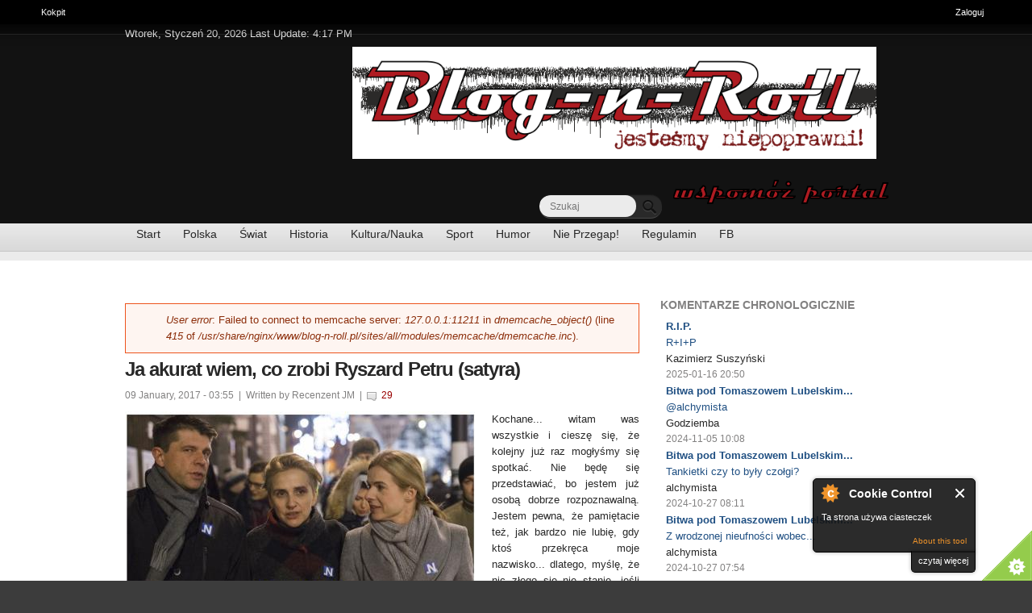

--- FILE ---
content_type: text/html; charset=utf-8
request_url: https://www.blog-n-roll.pl/pl/comment/461817
body_size: 136880
content:

          
          



          

<!DOCTYPE html PUBLIC "-//W3C//DTD XHTML+RDFa 1.0//EN"
  "http://www.w3.org/MarkUp/DTD/xhtml-rdfa-1.dtd">
<!--[if IE 8 ]><html lang="pl" dir="ltr" version="XHTML+RDFa 1.0" 
  xmlns:content="http://purl.org/rss/1.0/modules/content/"
  xmlns:dc="http://purl.org/dc/terms/"
  xmlns:foaf="http://xmlns.com/foaf/0.1/"
  xmlns:og="http://ogp.me/ns#"
  xmlns:rdfs="http://www.w3.org/2000/01/rdf-schema#"
  xmlns:sioc="http://rdfs.org/sioc/ns#"
  xmlns:sioct="http://rdfs.org/sioc/types#"
  xmlns:skos="http://www.w3.org/2004/02/skos/core#"
  xmlns:xsd="http://www.w3.org/2001/XMLSchema#" class="no-js ie8"><![endif]-->
<!--[if IE 9 ]><html lang="pl" dir="ltr" version="XHTML+RDFa 1.0" 
  xmlns:content="http://purl.org/rss/1.0/modules/content/"
  xmlns:dc="http://purl.org/dc/terms/"
  xmlns:foaf="http://xmlns.com/foaf/0.1/"
  xmlns:og="http://ogp.me/ns#"
  xmlns:rdfs="http://www.w3.org/2000/01/rdf-schema#"
  xmlns:sioc="http://rdfs.org/sioc/ns#"
  xmlns:sioct="http://rdfs.org/sioc/types#"
  xmlns:skos="http://www.w3.org/2004/02/skos/core#"
  xmlns:xsd="http://www.w3.org/2001/XMLSchema#" class="no-js ie9"><![endif]-->
<!--[if (gt IE 9)|!(IE)]><!--><html lang="pl" dir="ltr" version="XHTML+RDFa 1.0" 
  xmlns:content="http://purl.org/rss/1.0/modules/content/"
  xmlns:dc="http://purl.org/dc/terms/"
  xmlns:foaf="http://xmlns.com/foaf/0.1/"
  xmlns:og="http://ogp.me/ns#"
  xmlns:rdfs="http://www.w3.org/2000/01/rdf-schema#"
  xmlns:sioc="http://rdfs.org/sioc/ns#"
  xmlns:sioct="http://rdfs.org/sioc/types#"
  xmlns:skos="http://www.w3.org/2004/02/skos/core#"
  xmlns:xsd="http://www.w3.org/2001/XMLSchema#" class="no-js"><!--<![endif]-->
<head>

  <meta http-equiv="Content-Type" content="text/html; charset=utf-8" />
<meta about="/pl/ja-akurat-wiem-co-zrobi-ryszard-petru-satyra" property="sioc:num_replies" content="29" datatype="xsd:integer" />
<link rel="shortcut icon" href="https://www.blog-n-roll.pl/sites/all/themes/nipoprawni/favicon.ico" type="image/vnd.microsoft.icon" />
<meta content="Ja akurat wiem, co zrobi Ryszard Petru (satyra)" about="/pl/ja-akurat-wiem-co-zrobi-ryszard-petru-satyra" property="dc:title" />
<link rel="shortlink" href="/pl/node/133516" />
<meta name="Generator" content="Drupal 7 (http://drupal.org)" />
<link rel="canonical" href="/pl/ja-akurat-wiem-co-zrobi-ryszard-petru-satyra" />
  
  <!--[if lte IE 7]> <div style=' text-align:center; clear: both; padding:0 0 0 15px; position: relative;'> <a href="http://windows.microsoft.com/en-US/internet-explorer/products/ie/home?ocid=ie6_countdown_bannercode"><img src="http://storage.ie6countdown.com/assets/100/images/banners/warning_bar_0000_us.jpg" border="0" height="42" width="820" alt="You are using an outdated browser. For a faster, safer browsing experience, upgrade for free today." /></a></div> <![endif]-->

  <!--  Mobile viewport optimized: j.mp/bplateviewport -->
  <meta name="viewport" content="initial-scale = 1.0,maximum-scale = 1.0">
  
  <title>Ja akurat wiem, co zrobi Ryszard Petru (satyra) | Blog-n-roll</title>
  
  <!--[if LT IE 9]>
  <script src="http://html5shim.googlecode.com/svn/trunk/html5.js"></script>
  <![endif]-->
  

  <link type="text/css" rel="stylesheet" href="https://www.blog-n-roll.pl/sites/default/files/css/css_pbm0lsQQJ7A7WCCIMgxLho6mI_kBNgznNUWmTWcnfoE.css" media="all" />
<link type="text/css" rel="stylesheet" href="https://www.blog-n-roll.pl/sites/default/files/css/css_PFYbpNzwmnLqSe25ljSykb5GLOIwzu52ey8dvWpM9kk.css" media="all" />
<link type="text/css" rel="stylesheet" href="https://www.blog-n-roll.pl/sites/default/files/css/css_illn-oDZpwvqpo5fs_cp6YCEHopO3AIKvOBb02Aqc10.css" media="all" />
<link type="text/css" rel="stylesheet" href="https://www.blog-n-roll.pl/sites/default/files/css/css_iAigMS-InZuXQLwecqGXIDqk3Jan057TSz-9NgjSivM.css" media="screen" />
  <script type="text/javascript" src="https://www.blog-n-roll.pl/sites/default/files/js/js_xAPl0qIk9eowy_iS9tNkCWXLUVoat94SQT48UBCFkyQ.js"></script>
<script type="text/javascript" src="https://www.blog-n-roll.pl/sites/default/files/js/js_CC-zfeuQHcDhFtVRuKW53h30TL7j_105J32Nz8b8R38.js"></script>
<script type="text/javascript" src="https://www.blog-n-roll.pl/sites/default/files/js/js_75KBfJDg-H9QXuF_YymhTYvMcUCQIotZ7SFdkNun2Gw.js"></script>
<script type="text/javascript" src="https://www.blog-n-roll.pl/sites/default/files/js/js_xsHZ6kzbWwFq4oq3d3HiRvROBsXUwYklUlwmWCQ_bTU.js"></script>
<script type="text/javascript">
<!--//--><![CDATA[//><!--
var base_path = '/'; var module_path = 'sites/all/modules/likedislike';
//--><!]]>
</script>
<script type="text/javascript" src="https://www.blog-n-roll.pl/sites/default/files/js/js_GeAEId6IWrNksFXx1fY0ml08VQbH-FTFvtNFBRGSZdc.js"></script>
<script type="text/javascript" src="https://www.blog-n-roll.pl/sites/default/files/js/js_r9bAvpaFtL7faBK7Wohn0jX1FCDQCX14scqUVnSqOtE.js"></script>
<script type="text/javascript">
<!--//--><![CDATA[//><!--
jQuery.extend(Drupal.settings, {"basePath":"\/","pathPrefix":"pl\/","ajaxPageState":{"theme":"niepoprawni","theme_token":"ACSOmMUIcKPHUl9u3DKK2SiSYKImHry3HfuDlQPEOqo","js":{"0":1,"1":1,"2":1,"3":1,"misc\/jquery.js":1,"misc\/jquery.once.js":1,"misc\/drupal.js":1,"misc\/jquery.cookie.js":1,"sites\/all\/modules\/cookiecontrol\/js\/cookieControl-5.1.min.js":1,"public:\/\/languages\/pl_H2jzv8VMYhYZGcn2Pa0aaq0FjyymeFY6HxG7O3sjeDI.js":1,"sites\/all\/modules\/likedislike\/likedislike.js":1,"4":1,"sites\/all\/modules\/video\/js\/video.js":1,"sites\/all\/modules\/views_slideshow\/js\/views_slideshow.js":1,"sites\/all\/modules\/fivestar\/js\/fivestar.js":1,"modules\/toolbar\/toolbar.js":1,"sites\/all\/themes\/nipoprawni\/js\/niepoprawni.core.js":1,"sites\/all\/themes\/nipoprawni\/js\/jquery.loader.js":1,"sites\/all\/themes\/nipoprawni\/js\/jquery-ui.min.js":1,"sites\/all\/themes\/nipoprawni\/js\/script.js":1},"css":{"modules\/system\/system.base.css":1,"modules\/system\/system.menus.css":1,"modules\/system\/system.messages.css":1,"modules\/system\/system.theme.css":1,"sites\/all\/modules\/simplenews\/simplenews.css":1,"modules\/comment\/comment.css":1,"sites\/all\/modules\/date\/date_api\/date.css":1,"sites\/all\/modules\/date\/date_popup\/themes\/datepicker.1.7.css":1,"modules\/field\/theme\/field.css":1,"modules\/node\/node.css":1,"modules\/poll\/poll.css":1,"modules\/search\/search.css":1,"modules\/user\/user.css":1,"modules\/forum\/forum.css":1,"sites\/all\/modules\/views\/css\/views.css":1,"sites\/all\/modules\/ckeditor\/css\/ckeditor.css":1,"sites\/all\/modules\/ctools\/css\/ctools.css":1,"sites\/all\/modules\/hidden_comment\/hidden_comment.css":1,"sites\/all\/modules\/likedislike\/templates\/likedislike.css":1,"sites\/all\/modules\/video\/css\/video.css":1,"sites\/all\/modules\/views_slideshow\/views_slideshow.css":1,"sites\/all\/modules\/fivestar\/css\/fivestar.css":1,"sites\/all\/modules\/fivestar\/widgets\/oxygen\/oxygen.css":1,"modules\/shortcut\/shortcut.css":1,"modules\/toolbar\/toolbar.css":1,"sites\/all\/themes\/nipoprawni\/css\/boilerplate.css":1,"sites\/all\/themes\/nipoprawni\/css\/style.css":1,"sites\/all\/themes\/nipoprawni\/css\/common.css":1,"sites\/all\/themes\/nipoprawni\/css\/responsive.css":1,"sites\/all\/themes\/nipoprawni\/css\/style_red.css":1,"sites\/all\/themes\/nipoprawni\/css\/style_blue.css":1,"sites\/all\/themes\/nipoprawni\/css\/style_orange.css":1,"sites\/all\/themes\/nipoprawni\/css\/style_green.css":1,"sites\/all\/themes\/nipoprawni\/css\/style_grey.css":1,"sites\/all\/themes\/nipoprawni\/css\/style_dark_blue.css":1,"sites\/all\/themes\/nipoprawni\/css\/style_dark_grey.css":1,"sites\/all\/themes\/nipoprawni\/css\/maintenance-page.css":1}},"tableHeaderOffset":"Drupal.toolbar.height"});
//--><!]]>
</script>
  
  <style type="text/css" media="screen"></style>
  
</head>
<body id="body" class="html not-front not-logged-in one-sidebar sidebar-second page-node page-node- page-node-133516 node-type-blog toolbar toolbar-drawer i18n-pl" >

  <div id="toolbar" class="toolbar overlay-displace-top clearfix">
  <div class="toolbar-menu clearfix">
    <ul id="toolbar-home"><li class="home first last"><a href="/pl" title="Strona główna"><span class="home-link">Home</span></a></li>
</ul>    <ul id="toolbar-user"><li class="login first last"><a href="/pl/user">Zaloguj</a></li>
</ul>    <h2 class="element-invisible">Pasek narzędzi administracyjnych</h2><ul id="toolbar-menu"><li class="menu-11 path-admin-dashboard first last"><a href="/pl/admin/dashboard" id="toolbar-link-admin-dashboard" title="Przeglądanie i dostosowanie swojego kokpitu."><span class="icon"></span>Kokpit <span class="element-invisible">(Przeglądanie i dostosowanie swojego kokpitu.)</span></a></li>
</ul>          <a href="/pl/toolbar/toggle?destination=node/133516%3Fpage%3D0" title="Ukryj skróty" class="toggle toggle-active">Ukryj skróty</a>      </div>

  <div class="toolbar-drawer clearfix">
    <div class="toolbar-shortcuts"></div>  </div>
</div>
  
<div id="page-wrapper">

  <div id="page">

    <header id="header" role="banner" class="clearfix">
      <div class="section-1 clearfix">
        <div class="wrapp">
          <div class="col-1">
            Wtorek, Styczeń 20, 2026 Last Update: 4:17 PM          </div>
          <div class="col-2">
                      </div>
        </div>
      </div>
      
              <div class="section-2 clearfix">
			<div class ="region">	
				<div class="header-logo">
					<div class="content">
						<div class="logo-img">
															  <a href="/pl" title="Strona główna" rel="home" id="logo">
									<img width = "287" height = "89" src="https://www.blog-n-roll.pl/sites/default/files/bnr%20logo.png" alt="Global News"/>
								  </a>
													</div> 
					</div><!-- /.content -->
				</div> 
			</div> 
              <div class="region region-header">
    <div id="block-block-1" class="block block-block">

      
  <div class="content">
    <form action="https://www.paypal.com/cgi-bin/webscr" method="post" target="_top">
<input type="hidden" name="cmd" value="_s-xclick">
<input type="hidden" name="encrypted" value="-----BEGIN [base64]/LjRhkeZUTmcgPA2HOxbvWjoanKrwHYJ6PbQIe+HrnKh20DedURs0AFcIIQYASegQrP8q7ox5MdQvp1MBaCB842JJt99pAar8eGy2ZeIoZLrPBlj5zRYGUxcSm8W/[base64]/xPtvOi5Dgs1MZsIFxA37T/j1j/[base64]/ETMS1ycjtkpkvjXZe9k+6CieLuLsPumsJ7QC1odNz3sJiCbs2wC0nLE0uLGaEtXynIgRqIddYCHx88pb5HTXv4SZeuv0Rqq4+axW9PLAAATU8w04qqjaSXgbGLP3NmohqM6bV9kZZwZLR/klDaQGo1u9uDb9lr4Yn+rBQIDAQABo4HuMIHrMB0GA1UdDgQWBBSWn3y7xm8XvVk/UtcKG+wQ1mSUazCBuwYDVR0jBIGzMIGwgBSWn3y7xm8XvVk/[base64]/zANBgkqhkiG9w0BAQUFAAOBgQCBXzpWmoBa5e9fo6ujionW1hUhPkOBakTr3YCDjbYfvJEiv/2P+IobhOGJr85+XHhN0v4gUkEDI8r2/rNk1m0GA8HKddvTjyGw/XqXa+LSTlDYkqI8OwR8GEYj4efEtcRpRYBxV8KxAW93YDWzFGvruKnnLbDAF6VR5w/[base64]/wMGG+uTpmUKGUEbgA4c4wDQYJKoZIhvcNAQEBBQAEgYBe4WmlZLGzb/nzG3ZnJ6peNTaNwqRFzlbtC6TsQfvl03LwZvZxLLq6fGfNfGr5Tx8/Gzpt6UuO5WPjeYXgItLuDFWn2RALX/9BWszTXWaIQbOkTosFj4XH/MLfr0KCRprbH3/SFSpa1serVtG5JXQNKBW9dLM1iy+IYCyzz+mM6g==-----END PKCS7-----
">
<a href="https://www.paypal.com/"><input type="image" src="/sites/all/themes/nipoprawni/images/skarbonka.png" border="0" bordercolor="#800000" name="submit" alt="PayPal - The safer, easier way to pay online!"></a>
<img alt="" border="0" src="https://www.paypalobjects.com/en_US/i/scr/pixel.gif" width="1" height="1">
</form>  </div><!-- /.content -->

</div><!-- /.block --><div id="block-search-form" class="block block-search">

      
  <div class="content">
    <form action="/pl/comment/461817" method="post" id="search-block-form" accept-charset="UTF-8"><div><div class="container-inline">
      <h2 class="element-invisible">Formularz wyszukiwania</h2>
    <div class="form-item form-type-textfield form-item-search-block-form">
 <input placeholder="Szukaj" type="text" id="nie_search_input" name="search_block_form" value="" size="25" maxlength="128" class="form-text" />
</div>
<div class="form-actions form-wrapper" id="edit-actions"><input type="submit" id="nie_search_btn" name="op" value="" class="form-submit" /></div><input type="hidden" name="form_build_id" value="form-1o_d6n6xGPAQnglF3-ZtMDoUE4JLq9gM9j5VeAKyRkc" />
<input type="hidden" name="form_id" value="search_block_form" />
</div>
</div></form>  </div><!-- /.content -->

</div><!-- /.block -->  </div>
            <div class="siteMainMenu">
		
		
	</div>

        </div>
            
              <div class="section-3 clearfix">
              <div class="region region-navigation">
    <div id="block-system-main-menu" class="block block-system block-menu">

      
  <div class="content">
    <ul class="menu"><li class="first leaf"><a href="/pl" title="Strona Główna B&#039;n&#039;R">Start</a></li>
<li class="leaf"><a href="/pl/kraj" title="">Polska</a></li>
<li class="leaf"><a href="/pl/swiat" title="">Świat</a></li>
<li class="leaf"><a href="/pl/historia" title="">Historia</a></li>
<li class="leaf"><a href="/pl/kultura" title="">Kultura/Nauka</a></li>
<li class="leaf"><a href="/pl/sport" title="Kultura fizyczna">Sport</a></li>
<li class="leaf"><a href="/pl/humor" title="">Humor</a></li>
<li class="leaf"><a href="http://blog-n-roll.pl/polecanki" title="Najciekawsze wieści z sieci">Nie Przegap!</a></li>
<li class="leaf"><a href="/pl/node/815">Regulamin</a></li>
<li class="last leaf"><a href="http://www.facebook.com/blognrollpl" title="Blog-n-Roll na FB">FB</a></li>
</ul>  </div><!-- /.content -->

</div><!-- /.block -->  </div>
        </div>
            
    </header><!-- /#header -->

  <div id="main-wrapper">
    <div id="main" class="clearfix">
    
        
        
        
    
        
      <div id="content" class="column" role="main">
        <div class="section">

        
                
                    <div id="messages"><div class="section clearfix">
              <div class="messages error">
<h2 class="element-invisible">Komunikat o błędzie</h2>
<em class="placeholder">User error</em>: Failed to connect to memcache server: <em class="placeholder">127.0.0.1:11211</em> in <em class="placeholder">dmemcache_object()</em> (line <em class="placeholder">415</em> of <em class="placeholder">/usr/share/nginx/www/blog-n-roll.pl/sites/all/modules/memcache/dmemcache.inc</em>).</div>
            </div></div> <!-- /.section, /#messages -->
                  
                
                  <h1 class="title" id="page-title">Ja akurat wiem, co zrobi Ryszard Petru (satyra)</h1>
                
                
                  <div class="tabs"></div>
                
                
                
                  <div class="region region-content">
    <div id="block-system-main" class="block block-system">

      
  <div class="content">
      
<article id="node-133516" class="node node-blog node-promoted node-content-133516 clearfix" about="/pl/ja-akurat-wiem-co-zrobi-ryszard-petru-satyra" typeof="sioc:Post sioct:BlogPost">
   <div id="fb-root"></div>
   <script>(function(d, s, id) {
      var js, fjs = d.getElementsByTagName(s)[0];
      if (d.getElementById(id)) return;
      js = d.createElement(s); js.id = id;
      js.src = "//connect.facebook.net/en_US/all.js#xfbml=1";
      fjs.parentNode.insertBefore(js, fjs);
      }(document, 'script', 'facebook-jssdk'));
   </script>
      <header>
      <time class="full-format" datetime="">
      09 January, 2017 - 03:55      </time>
      &nbsp;| &nbsp;Written by <span rel="sioc:has_creator"><span class="username" xml:lang="" about="/pl/users/recenzent-jm" typeof="sioc:UserAccount" property="foaf:name" datatype="">Recenzent JM</span></span> &nbsp;|&nbsp; <a href="/pl/ja-akurat-wiem-co-zrobi-ryszard-petru-satyra#comments" class="comment_count">29</a>
   </header>
      <div class="content">
      <div class="field field-name-field-image field-type-image field-label-hidden"><div class="field-items"><div class="field-item even"><img typeof="foaf:Image" src="https://www.blog-n-roll.pl/sites/default/files/ws1.jpg" width="434" height="335" alt="" /></div></div></div><div class="field field-name-body field-type-text-with-summary field-label-hidden"><div class="field-items"><div class="field-item even" property="content:encoded"><p>Kochane... witam was wszystkie i cieszę się, że kolejny już raz mogłyśmy się spotkać. Nie będę się przedstawiać, bo jestem już osobą dobrze rozpoznawalną. Jestem pewna, że pamiętacie też, jak bardzo nie lubię, gdy ktoś przekręca moje nazwisko... dlatego, myślę, że nic złego się nie stanie, jeśli się trochę spoufalimy. Możecie się do mnie zwracać... per... „Pani Joanno”. Dokładnie tak, jak mam na imię. Powiem też od razu na wstępie, że zupełnie mnie swoją obecnością zaskoczyłyście. Na dworze siarczysty mróz... no w taką pogodę nie spodziewałam się aż takich tłumów... dlatego gorąco zapraszam całą piątkę do przodu... skrócimy nieco dystans i siądziemy sobie razem, jak sześć królowych przy okrągłym stole, co pozwoli nam się bliżej poznać i zacieśnić nasze... między babskie stosunki.</p>

<p>Wiem, kochanieńka, że nie mamy tu stołu, ale ja przecież też nie siedzę, tylko stoję, bo po dyżurze w sali plenarnej muszę rozprostować kości... zresztą pewnie już wszystkie zauważyłyście... że jestem w tenisówkach... choć w szpilkach prezentuję się znacznie lepiej. Tak, niestety wyszło, więc od razu komunikat organizacyjny - dzisiaj wyjątkowo robimy sobie selfie... wyłącznie od pasa w górę.</p>

<p>Wiem, co mówiłam... nadal uważam, że władza nie dorasta nam do obcasów, ale z mojej strony... te tenisówki, to tym razem nie jest chęć poniżenia władzy, ani nawet żaden happening, tylko raczej przykład nowoczesnego pragmatyzmu, czyli dowód na naszą otwartość i brak zakłamania. Sytuacja w kraju jest tak napięta, że wszyscy w partii jesteśmy strasznie zalatani... w obronie demokracji, wolności słowa oraz mediów i generalnie przeciwko władzy. Ja na ten przykład... przyleciałam tu prosto z Sejmu... potem lecę do telewizji i później od razu z powrotem do Sejmu, bo wzięłam dyżur za Ryszarda, który dopiero co przyleciał z Portugalii i musi lecieć do sąsiada po swoje rzeczy osobiste.</p>

<p>Trochę się nieco rozgadałam, ale ostatnio w Sejmie mi tego brakuje. Marszałek Kuchciński uciekł z Sejmu... chłopy z PSL-u też sobie poszły... gdzieś w pole i teraz na tym rotacyjnym proteście nie ma do kogo ust otworzyć. Mówię wam, gdyby nie tablet i klozet - to byłaby nędza, smród i ubóstwo, czyli zwyczajny HORROR... ale musimy dać radę. Jesteśmy zespołem, który dzielnie walczy i nawet, jak upadamy, to się podnosimy... a ja, to nawet na leżąco... Kaczyńskiego się nie boję... bo co? W rękę mnie cmoknie?</p>

<p>No patrzcie... już miałam przejść do konkretów zwanych meritum, a ten Kaczyński znowu mi zamieszał i nieproszony wytrącił z toku. Nie dajmy więc się zastraszyć i na początek, żeby rozruszać mięśnie mózgu i otworzyć się na prawdę... trochę poskaczmy. No nie wstydźcie się... raz, dwa... wyżej... wyżej...</p>

<p>A ty kochana... jesteś za PiS-em, że nie skaczesz? Co mówiaś?... Ewka nie spakowała ci obuwia sportowego?... tak, rzeczywiście... 85 lat i artretyzm, to cię usprawiedliwia.</p>

<p>Moje kochane... duże brawa dla Ewy i jej mamy... przywiezionej z narażeniem zdrowia... dzisiaj do nas na wózku. Od razu też, osobiście ode mnie piękny prezent za zaangażowanie... nasza plakietka z napisem „nowoczesna” oraz oryginalną kropką i autografem samego Ryszarda Petru. Tak, to nie jest ściema... wiem co mówię, bo sama podpisywałam.</p>

<p>Słuchajcie, słuchajcie, bo może nie wszyscy właściwie rozumieją nasze działania... dlatego chciałam wam powiedzieć, o co tak naprawdę toczy się bój, dlaczego tak bohatersko walczymy i z kim. Otóż walczymy z KOD-em i z Platformą... walczymy głównie o demokrację, bo przecież dobrze wiemy, że demokracja, to jest coś takiego, jak nic innego... coś, czego nie można kupić w markecie, czy w necie na allegro... i dlatego trzeba o nią walczyć... tak długo, dopóki PiS-owi nie odbierzemy władzy. Ja się, proszę was, jak każdy porządny i odpowiedzialny obywatel, wychowywałam w państwie demokratycznym... rządzonym jeszcze wtedy przez Gierka i Jaruzelskiego, więc od razu widzę, że to, co robi pisowska władza, to nie jest demokracja, tylko jakaś kompletna pomyłka... ułomna pisowska dyktatura albo nawet wprowadzony przez dyletantów z PiS-u reżim... a na taki brak profesjonalizmu nie może być naszej zgody. Jak mamy się czuć, gdy... świat się śmieje... a ja widziałam to kiedyś... Nie możemy się ani zatrzymać, ani ugiąć... ani pójść na żadne zgniłe kompromisy, bo tylko my wiemy, jak powinna wyglądać prawdziwa demokracja, więc władza musi należeć do nas... zwłaszcza, że osiągnęliśmy już na tej drodze pierwsze sukcesy. Jak wiecie wypowiedzieliśmy pisowskiej władzy posłuszeństwo i fajnie to wyszło... zdobyliśmy w Sejmie przyczółek... czyli salę plenarną wraz ze stanowiskiem Marszałka Sejmu.</p>

<p>Tak, kochana, masz rację, ale proszę cię, żebyś mi nie przerywała, skoro to ja zostałam wyznaczona przez Batorego do wygłoszenia prelekcji... ta sytuacja, oczywiście, daje nam konstytucyjną możliwość stworzenia Sejmu zupełnie niezależnego od PiS-u, bo mamy na sali konstytucyjną większość, więc możemy nawet przegłosować naszą konstytucję. Jesteśmy już po wstępnych uzgodnieniach z Komisją Wenecką... prowadzimy też zaawansowane rozmowy z prezesem Rzeplińskim, żeby zgodził się zostać marszałkiem sejmu. To miałoby decydujące znaczenie, bo pan prezes mógłby od razu ogłosić, że takie rozwiązanie jest zgodne z każdą konstytucją, a poza tym, jako, że nie korzysta nawet z urlopu... byłby jako organ... nieusuwalny.</p>

<p>Wracając ad rem. Moje kochane! Jedenastego organizujemy kolejny, pokojowy atak w Sejmie na wrogie nam siły... i nie ukrywam, że bardzo liczymy na was... że tłumnie stawicie się pod sejmem, a jak policja dopuści to w środku... jako nasze społeczne wsparcie i obywatelskie zaplecze. Zabierzcie też rodziców, dziadków oraz dzieci i wnuki... jeśli oczywiście macie. Od razu obiecuję, a wiecie, że nie rzucam się na wiatr... że do każdego dziecięcego i inwalidzkiego wózka otrzymacie gratis chorągiewkę, albo nawet stosowny plakat z logo naszej partii.</p>

<p>A teraz proszę o pytania... pytajcie o wszystko, co leży wam na sercu.</p>

<p>Tak, przyznam się, że spodziewałam się tego pytania. Zadzwoniłam nawet do Mateusza Kijowskiego i powiedziałam mu, że popełnił błąd. Bardzo się zdziwił i chyba mi nie uwierzył, ale mam informacje, że wkrótce jeszcze bardziej się zdziwi. W zasadzie, to ja się temu nie dziwię, bo często właśnie tak działam na ludzi, że się dziwią i mnie nie rozumieją... a dopiero po „de facto” dociera do nich, że nie było się czemu dziwić, bo ja właśnie jestem taka, jaka jestem.</p>

<p>Moje drogie, wiem, co mówiłam na ostatnim naszym spotkaniu, ale sytuacja jest dynamiczna, więc na koszykowe dla Mateusza już zbierać nie będziemy, ale datki na walkę z rządowym bezprawiem, oczywiście... jak najbardziej. Uprzedźcie, proszę, tych, co nie mogli przyjść... i uczulam... banknoty wrzucamy tylko do puszek oznaczonych nadrukiem „nowoczesna”... od razu też informuję... żeby utrudnić naszym wrogom infiltrację i wytrącić broń z ręki – postanowiliśmy przy nadruku na puszkach nie umieszczać kropki.</p>

<p>Tak, słucham cię kochana. Oczywiście, wiem, co o mnie piszą, ale to spływa po mnie. Ja się nawet cieszę, że mam takie wpadki, a nie pokazywanie środkowego palca na sali sejmowej. Jeśli się przejęzyczę, coś mi się nie uda, to pokazuję, że jestem normalna, że my posłowie nie jesteśmy monarchami... no chyba, że Ryszard... ale nie chcę akurat jego roztrząsać, bo tego nie uzgodniliśmy. W każdym razie, nie nosimy koron i nie dzierżymy berła.</p>

<p>Oczywiście, na jedenastego mamy opracowane pewne scenariusze, na które jesteśmy przygotowani. W pewnym momencie, jako opozycja wyciągnęliśmy ręki, a nawet ręce, ale w sali nikogo z władz nie było... więc twardo odpowiemy na taką arogancję i bezczelność PiS-u. Ja oczywiście dobrze wiem, co zrobi Ryszard Petru. To, co będzie 11 stycznia... będzie zaskoczeniem dla nas wszystkich. Ryszard Petru, to zawodnik ciężkiej wagi... sama się o tym przekonałam, gdy kiedyś się o mnie na korytarzu oparł, a jak przybił mi żółwika, to jeszcze teraz nie mogę rozprostować palców...</p>

<p>No dobrze... powiem wam kusicielki... też jestem kobietą, więc was... baby... rozumiem. Ale jeden warunek - nikomu tego nie powtarzajcie... no w najgorszym wypadku nie mówcie, że wiecie to ode mnie. Jedenastego Ryszard zaskoczy wszystkich. Ogłosi, że zmienia niewiarę i przechodzi na islamski maderyzm... wiecie... w tej religii podobno można mieć kilka żon. Oj wielu się zdziwi, gdy pojawią się w nowoczesnej nazwiska posłanek... trzyczłonowe.</p>

<p>Jak to, co będzie ze mną? Nie mogę na razie mówić o moich sprawach prywatnych, gdyż Ryszard jeszcze niczego mi oficjalnie nie oświadczał... ale jeśli chodzi o szczegóły mojej kariery politycznej, to wszystko w zasadzie jest jasne. Myślę, że nie zdradzę tutaj żadnej tajemnicy... zwłaszcza, że Wyborcza już o tym dokładnie pisała. W skrócie wygląda to tak, że jesienią 2019 roku... ja, Nowacka i Dziemianowicz-Bąk, po długich, trudnych i bolesnych negocjacjach... podpiszemy umowę koalicyjną tworząc nowy rząd RP... ale to dopiero przyszłość. Na razie, to jeszcze nawet nie wiem, kto to jest ta Dziemianowicz... bo Bąk, to był chyba ktoś od Tuska.</p>

<p>Nie, o Ryszardzie Petru nie pisali, ale kim mógłby wtedy być, jeśli nie prezydentem? No nie wiem... jest też taki pomysł, żeby go prezes Rzepliński zaadoptował... wtedy byłby naturalnym Prezesem Trybunału Konstytucyjnego.</p>
</div></div></div><div class="field field-name-field-five-star field-type-fivestar field-label-hidden"><div class="field-items"><div class="field-item even"><div class="clearfix fivestar-average-stars fivestar-average-text"><div class="fivestar-static-form-item"><div class="form-item form-type-item">
 <div class="fivestar-oxygen"><div class="fivestar-widget-static fivestar-widget-static-vote fivestar-widget-static-5 clearfix"><div class="star star-1 star-odd star-first"><span class="on">5</span></div><div class="star star-2 star-even"><span class="on"></span></div><div class="star star-3 star-odd"><span class="on"></span></div><div class="star star-4 star-even"><span class="on"></span></div><div class="star star-5 star-odd star-last"><span class="on"></span></div></div></div>
<div class="description"><div class="fivestar-summary fivestar-summary-average-count"><span class="average-rating"><span >5</span></span> <span class="total-votes">(<span>5</span>)</span></div></div>
</div>
</div></div></div></div></div>   </div>
   <!-- /.content -->
      
   <footer>
      <ul class="links inline"><li class="blog_usernames_blog first"><a href="/pl/blogs/recenzent-jm" title="Wyświetla blog użytkownika Recenzent JM.">Blog</a></li>
<li class="comment_forbidden last"><span><a href="/pl/user/login?destination=node/133516%23comment-form">Zaloguj się</a> aby dodać komentarz.</span></li>
</ul>   </footer>
    <div class="ad">
 <!-- AddThis Button BEGIN -->
	<div class="addthis_toolbox addthis_default_style ">
	<a class="addthis_button_facebook_like" fb:like:layout="button_count"></a>
	<a class="addthis_button_tweet"></a>
	<a class="addthis_button_pinterest_pinit"></a>
	<a class="addthis_counter addthis_pill_style"></a>
	</div>
	<script type="text/javascript">var addthis_config = {"data_track_addressbar":true};</script>
	<script type="text/javascript" src="//s7.addthis.com/js/300/addthis_widget.js#pubid=ra-52c805f63a07a65e"></script>
	<!-- AddThis Button END -->
</div>
      <section id="comments" class="comment-wrapper">
            <h2 class="title">29 Comments</h2>
      
  <a id="comment-461806"></a>
<input type="hidden" id="negative_threshold_cmt" value="5"><article class="comment comment-content-461806 clearfix" about="/pl/comment/461806#comment-461806" typeof="sioc:Post sioct:Comment">

  <div class="comment-wrapper">
  	  <div class="user-picture">
    <img typeof="foaf:Image" src="https://www.blog-n-roll.pl/sites/default/files/styles/thumbnail/public/pictures/picture-453-1383629876.jpg?itok=xESTC0sm" alt="Obrazek użytkownika Torpeda Wulkaniczna" title="Obrazek użytkownika Torpeda Wulkaniczna" />  </div>
  	
	  <header class="attribution">
				
		
									<h3 property="dc:title" datatype=""><a href="/pl/comment/461806#comment-461806" class="permalink" rel="bookmark">No musiał Pan  </a></h3>
					                            	
		<div class="member-social">		
			<div class="twitter-info"><a href="https://twitter.com/TorpedaWulkaniczna" title="My Twitter"  data-show-count="false" target="_blank" class="twitter-follow-button">Follow </a></div>
		</div>
		<span rel="sioc:has_creator"><span class="username" xml:lang="" about="/pl/users/torpeda-wulkaniczna" typeof="sioc:UserAccount" property="foaf:name" datatype="">Torpeda Wulkaniczna</span></span>			
		<p class="submitted">
		  <span property="dc:date dc:created" content="2017-01-09T18:45:54+01:00" datatype="xsd:dateTime">09 January, 2017 - 18:45</span>		</p>
	  </header>

	  <div class="content">
		<span rel="sioc:reply_of" resource="/pl/ja-akurat-wiem-co-zrobi-ryszard-petru-satyra" class="rdf-meta"></span><div class="field field-name-comment-body field-type-text-long field-label-hidden"><div class="field-items"><div class="field-item even" property="content:encoded">koniecznie zaznaczyć, że to satyra.<br />
Bo tekst i opisane sytuacje zbyt  bliskie radosnemu kretynizmowi tej pani.<br /><br />
Uśmiałem się, ale tylko trochę.<br />
Bez dobrej opozycji PiS się zdrewni.<br /><br />
Mateusza  Alimenta  wydyniają dotychczasowi kumple i przyjaciólki - feministki  póki co w kosmos, a jeszcze Ziobro się o niego chyba upomni ( nowe zasady ścigania alimenciarzy) ?<br /><br />
Petru obercymbał się ponoć rozwodzi.<br /><br />
Faktycznie  Mazguła szefem ZOO ( Zjednoczonej Opozycji Obywatelskiej ) ?<br /><br />
Pozdrawiam Pana serdecznie :o)<br /><br />
 </div></div></div>				  <div class="user-signature clearfix">
			<p>&lt;p&gt;&quot;...upon all us a little rain must fall.&quot;&lt;/p&gt;</p>
		  </div><!-- /.user-signature -->
			  </div><!-- /.content -->

	  		<footer>
		  <ul class="links inline"><li class="comment_forbidden first last"><span><a href="/pl/user/login?destination=node/133516%23comment-form">Zaloguj się</a> aby dodać komentarz.</span></li>
</ul>		</footer>
	    </div>

</article><!-- /.comment -->

<div class="indented"><a id="comment-461807"></a>
<input type="hidden" id="negative_threshold_cmt" value="5"><article class="comment comment-by-node-author comment-content-461807 clearfix" about="/pl/comment/461807#comment-461807" typeof="sioc:Post sioct:Comment">

  <div class="comment-wrapper">
  	  <div class="user-picture">
    <img typeof="foaf:Image" src="https://www.blog-n-roll.pl/sites/default/files/styles/thumbnail/public/pictures/picture-453-1383629876.jpg?itok=xESTC0sm" alt="Obrazek użytkownika Recenzent JM" title="Obrazek użytkownika Recenzent JM" />  </div>
  	
	  <header class="attribution">
				
		
									<h3 property="dc:title" datatype=""><a href="/pl/comment/461807#comment-461807" class="permalink" rel="bookmark">Torpeda Wulkaniczna</a></h3>
					                            	
		<div class="member-social">		
			<div class="twitter-info"><a href="https://twitter.com/RecenzentJM" title="My Twitter"  data-show-count="false" target="_blank" class="twitter-follow-button">Follow </a></div>
		</div>
		<span rel="sioc:has_creator"><span class="username" xml:lang="" about="/pl/users/recenzent-jm" typeof="sioc:UserAccount" property="foaf:name" datatype="">Recenzent JM</span></span>			
		<p class="submitted">
		  <span property="dc:date dc:created" content="2017-01-09T16:50:14+01:00" datatype="xsd:dateTime">09 January, 2017 - 16:50</span>		</p>
	  </header>

	  <div class="content">
		<span rel="sioc:reply_of" resource="/pl/ja-akurat-wiem-co-zrobi-ryszard-petru-satyra" class="rdf-meta"></span><span rel="sioc:reply_of" resource="/pl/comment/461806#comment-461806" class="rdf-meta"></span><div class="field field-name-comment-body field-type-text-long field-label-hidden"><div class="field-items"><div class="field-item even" property="content:encoded">Ano... musiałem, bo czasem trzeba być naprawdę na bieżąco z informacjami, żeby odróżnić rzeczywistość od politycznego kabaretu, a niektórzy komentatorzy (zwłaszcza ci z salonu) nazbyt często nie wychwytywali w tekście sarkazmu, czy ironii i zwykły humor, lub żart brali na poważnie... dlatego na wszelki wypadek wolę uprzedzić.<br /><br />
Serdecznie pozdrawiam</div></div></div>			  </div><!-- /.content -->

	  		<footer>
		  <ul class="links inline"><li class="comment_forbidden first last"><span><a href="/pl/user/login?destination=node/133516%23comment-form">Zaloguj się</a> aby dodać komentarz.</span></li>
</ul>		</footer>
	    </div>

</article><!-- /.comment -->
</div><a id="comment-461811"></a>
<input type="hidden" id="negative_threshold_cmt" value="5"><article class="comment comment-content-461811 clearfix" about="/pl/comment/461811#comment-461811" typeof="sioc:Post sioct:Comment">

  <div class="comment-wrapper">
  	  <div class="user-picture">
    <img typeof="foaf:Image" src="https://www.blog-n-roll.pl/sites/default/files/styles/thumbnail/public/pictures/picture-453-1383629876.jpg?itok=xESTC0sm" alt="Obrazek użytkownika cogitatio" title="Obrazek użytkownika cogitatio" />  </div>
  	
	  <header class="attribution">
				
		
									<h3 property="dc:title" datatype=""><a href="/pl/comment/461811#comment-461811" class="permalink" rel="bookmark">Swoją drogą, ciekawych rzeczy</a></h3>
					                            	
		<div class="member-social">		
			<div class="twitter-info"><a href="https://twitter.com/cogitatio" title="My Twitter"  data-show-count="false" target="_blank" class="twitter-follow-button">Follow </a></div>
		</div>
		<span rel="sioc:has_creator"><span class="username" xml:lang="" about="/pl/users/cogitatio" typeof="sioc:UserAccount" property="foaf:name" datatype="">cogitatio</span></span>			
		<p class="submitted">
		  <span property="dc:date dc:created" content="2017-01-09T18:02:07+01:00" datatype="xsd:dateTime">09 January, 2017 - 18:02</span>		</p>
	  </header>

	  <div class="content">
		<span rel="sioc:reply_of" resource="/pl/ja-akurat-wiem-co-zrobi-ryszard-petru-satyra" class="rdf-meta"></span><div class="field field-name-comment-body field-type-text-long field-label-hidden"><div class="field-items"><div class="field-item even" property="content:encoded">Swoją drogą, ciekawych rzeczy się człowiek dowiaduje. Pani J. S.-W. jest ode mnie 4 lata młodsza, a wychowywała się w demokratycznym państwie. A ja w PRL-u. Czyżby chodziło o te 4 lata różnicy? </div></div></div>			  </div><!-- /.content -->

	  		<footer>
		  <ul class="links inline"><li class="comment_forbidden first last"><span><a href="/pl/user/login?destination=node/133516%23comment-form">Zaloguj się</a> aby dodać komentarz.</span></li>
</ul>		</footer>
	    </div>

</article><!-- /.comment -->

<div class="indented"><a id="comment-461813"></a>
<input type="hidden" id="negative_threshold_cmt" value="5"><article class="comment comment-content-461813 clearfix" about="/pl/comment/461813#comment-461813" typeof="sioc:Post sioct:Comment">

  <div class="comment-wrapper">
  	  <div class="user-picture">
    <img typeof="foaf:Image" src="https://www.blog-n-roll.pl/sites/default/files/styles/thumbnail/public/pictures/picture-453-1383629876.jpg?itok=xESTC0sm" alt="Obrazek użytkownika Torpeda Wulkaniczna" title="Obrazek użytkownika Torpeda Wulkaniczna" />  </div>
  	
	  <header class="attribution">
				
		
									<h3 property="dc:title" datatype=""><a href="/pl/comment/461813#comment-461813" class="permalink" rel="bookmark">&quot;Czyżby chodziło o te 4 lata różnicy?&quot; </a></h3>
					                            	
		<div class="member-social">		
			<div class="twitter-info"><a href="https://twitter.com/TorpedaWulkaniczna" title="My Twitter"  data-show-count="false" target="_blank" class="twitter-follow-button">Follow </a></div>
		</div>
		<span rel="sioc:has_creator"><span class="username" xml:lang="" about="/pl/users/torpeda-wulkaniczna" typeof="sioc:UserAccount" property="foaf:name" datatype="">Torpeda Wulkaniczna</span></span>			
		<p class="submitted">
		  <span property="dc:date dc:created" content="2017-01-09T18:46:19+01:00" datatype="xsd:dateTime">09 January, 2017 - 18:46</span>		</p>
	  </header>

	  <div class="content">
		<span rel="sioc:reply_of" resource="/pl/ja-akurat-wiem-co-zrobi-ryszard-petru-satyra" class="rdf-meta"></span><span rel="sioc:reply_of" resource="/pl/comment/461811#comment-461811" class="rdf-meta"></span><div class="field field-name-comment-body field-type-text-long field-label-hidden"><div class="field-items"><div class="field-item even" property="content:encoded">Nie, Cogitatio.<br /><br />
To raczej różnica Domów i ich zawartości.<br /><br />
 </div></div></div>				  <div class="user-signature clearfix">
			<p>&lt;p&gt;&quot;...upon all us a little rain must fall.&quot;&lt;/p&gt;</p>
		  </div><!-- /.user-signature -->
			  </div><!-- /.content -->

	  		<footer>
		  <ul class="links inline"><li class="comment_forbidden first last"><span><a href="/pl/user/login?destination=node/133516%23comment-form">Zaloguj się</a> aby dodać komentarz.</span></li>
</ul>		</footer>
	    </div>

</article><!-- /.comment -->

<div class="indented"><a id="comment-461814"></a>
<input type="hidden" id="negative_threshold_cmt" value="5"><article class="comment comment-content-461814 clearfix" about="/pl/comment/461814#comment-461814" typeof="sioc:Post sioct:Comment">

  <div class="comment-wrapper">
  	  <div class="user-picture">
    <img typeof="foaf:Image" src="https://www.blog-n-roll.pl/sites/default/files/styles/thumbnail/public/pictures/picture-453-1383629876.jpg?itok=xESTC0sm" alt="Obrazek użytkownika cogitatio" title="Obrazek użytkownika cogitatio" />  </div>
  	
	  <header class="attribution">
				
		
									<h3 property="dc:title" datatype=""><a href="/pl/comment/461814#comment-461814" class="permalink" rel="bookmark">wnioski</a></h3>
					                            	
		<div class="member-social">		
			<div class="twitter-info"><a href="https://twitter.com/cogitatio" title="My Twitter"  data-show-count="false" target="_blank" class="twitter-follow-button">Follow </a></div>
		</div>
		<span rel="sioc:has_creator"><span class="username" xml:lang="" about="/pl/users/cogitatio" typeof="sioc:UserAccount" property="foaf:name" datatype="">cogitatio</span></span>			
		<p class="submitted">
		  <span property="dc:date dc:created" content="2017-01-09T18:13:16+01:00" datatype="xsd:dateTime">09 January, 2017 - 18:13</span>		</p>
	  </header>

	  <div class="content">
		<span rel="sioc:reply_of" resource="/pl/ja-akurat-wiem-co-zrobi-ryszard-petru-satyra" class="rdf-meta"></span><span rel="sioc:reply_of" resource="/pl/comment/461813#comment-461813" class="rdf-meta"></span><div class="field field-name-comment-body field-type-text-long field-label-hidden"><div class="field-items"><div class="field-item even" property="content:encoded">Zgodnie z kalendarzem, w 1981 roku pani Joanna musiała mieć 9 lat. Zaiste 13 grudnia nastał szczyt demokracji. Skąd oni tych kretynów różnej płci w tej Nowoczesnej biorą? Mam wrażenie, że tam musi być jakaś selekcja.</div></div></div>			  </div><!-- /.content -->

	  		<footer>
		  <ul class="links inline"><li class="comment_forbidden first last"><span><a href="/pl/user/login?destination=node/133516%23comment-form">Zaloguj się</a> aby dodać komentarz.</span></li>
</ul>		</footer>
	    </div>

</article><!-- /.comment -->

<div class="indented"><a id="comment-461817"></a>
<input type="hidden" id="negative_threshold_cmt" value="5"><article class="comment comment-content-461817 clearfix" about="/pl/comment/461817#comment-461817" typeof="sioc:Post sioct:Comment">

  <div class="comment-wrapper">
  	  <div class="user-picture">
    <img typeof="foaf:Image" src="https://www.blog-n-roll.pl/sites/default/files/styles/thumbnail/public/pictures/picture-453-1383629876.jpg?itok=xESTC0sm" alt="Obrazek użytkownika Torpeda Wulkaniczna" title="Obrazek użytkownika Torpeda Wulkaniczna" />  </div>
  	
	  <header class="attribution">
				
		
									<h3 property="dc:title" datatype=""><a href="/pl/comment/461817#comment-461817" class="permalink" rel="bookmark">A jeśli jest gorzej?</a></h3>
					                            	
		<div class="member-social">		
			<div class="twitter-info"><a href="https://twitter.com/TorpedaWulkaniczna" title="My Twitter"  data-show-count="false" target="_blank" class="twitter-follow-button">Follow </a></div>
		</div>
		<span rel="sioc:has_creator"><span class="username" xml:lang="" about="/pl/users/torpeda-wulkaniczna" typeof="sioc:UserAccount" property="foaf:name" datatype="">Torpeda Wulkaniczna</span></span>			
		<p class="submitted">
		  <span property="dc:date dc:created" content="2017-01-09T18:23:41+01:00" datatype="xsd:dateTime">09 January, 2017 - 18:23</span>		</p>
	  </header>

	  <div class="content">
		<span rel="sioc:reply_of" resource="/pl/ja-akurat-wiem-co-zrobi-ryszard-petru-satyra" class="rdf-meta"></span><span rel="sioc:reply_of" resource="/pl/comment/461814#comment-461814" class="rdf-meta"></span><div class="field field-name-comment-body field-type-text-long field-label-hidden"><div class="field-items"><div class="field-item even" property="content:encoded">Jeśli to wyhodowany " na wartościach europejskich" nowy rodzaj człowieka?<br />
Patrz, ile ich jest !<br /><br />
I ta celebrycka szajba.<br /><br />
I zwroć uwagę : ta ich " narracja" też jest w dużym stopniu spójna.<br />
Antypolska, ale spójna.<br /><br />
Media, Kaczor, media! .    Kurski pogodzil się z bratem na Wigilii?<br /><br /><br /><br /><br />
 </div></div></div>				  <div class="user-signature clearfix">
			<p>&lt;p&gt;&quot;...upon all us a little rain must fall.&quot;&lt;/p&gt;</p>
		  </div><!-- /.user-signature -->
			  </div><!-- /.content -->

	  		<footer>
		  <ul class="links inline"><li class="comment_forbidden first last"><span><a href="/pl/user/login?destination=node/133516%23comment-form">Zaloguj się</a> aby dodać komentarz.</span></li>
</ul>		</footer>
	    </div>

</article><!-- /.comment -->

<div class="indented"><a id="comment-461824"></a>
<input type="hidden" id="negative_threshold_cmt" value="5"><article class="comment comment-content-461824 clearfix" about="/pl/comment/461824#comment-461824" typeof="sioc:Post sioct:Comment">

  <div class="comment-wrapper">
  	  <div class="user-picture">
    <img typeof="foaf:Image" src="https://www.blog-n-roll.pl/sites/default/files/styles/thumbnail/public/pictures/picture-453-1383629876.jpg?itok=xESTC0sm" alt="Obrazek użytkownika cogitatio" title="Obrazek użytkownika cogitatio" />  </div>
  	
	  <header class="attribution">
				
		
									<h3 property="dc:title" datatype=""><a href="/pl/comment/461824#comment-461824" class="permalink" rel="bookmark">celebrycka</a></h3>
					                            	
		<div class="member-social">		
			<div class="twitter-info"><a href="https://twitter.com/cogitatio" title="My Twitter"  data-show-count="false" target="_blank" class="twitter-follow-button">Follow </a></div>
		</div>
		<span rel="sioc:has_creator"><span class="username" xml:lang="" about="/pl/users/cogitatio" typeof="sioc:UserAccount" property="foaf:name" datatype="">cogitatio</span></span>			
		<p class="submitted">
		  <span property="dc:date dc:created" content="2017-01-09T19:02:18+01:00" datatype="xsd:dateTime">09 January, 2017 - 19:02</span>		</p>
	  </header>

	  <div class="content">
		<span rel="sioc:reply_of" resource="/pl/ja-akurat-wiem-co-zrobi-ryszard-petru-satyra" class="rdf-meta"></span><span rel="sioc:reply_of" resource="/pl/comment/461817#comment-461817" class="rdf-meta"></span><div class="field field-name-comment-body field-type-text-long field-label-hidden"><div class="field-items"><div class="field-item even" property="content:encoded">No właśnie - celebrycka. Zwróć uwagę na to, że g... zawsze pływa po wierzchu. </div></div></div>			  </div><!-- /.content -->

	  		<footer>
		  <ul class="links inline"><li class="comment_forbidden first last"><span><a href="/pl/user/login?destination=node/133516%23comment-form">Zaloguj się</a> aby dodać komentarz.</span></li>
</ul>		</footer>
	    </div>

</article><!-- /.comment -->

<div class="indented"><a id="comment-461832"></a>
<input type="hidden" id="negative_threshold_cmt" value="5"><article class="comment comment-content-461832 clearfix" about="/pl/comment/461832#comment-461832" typeof="sioc:Post sioct:Comment">

  <div class="comment-wrapper">
  	  <div class="user-picture">
    <img typeof="foaf:Image" src="https://www.blog-n-roll.pl/sites/default/files/styles/thumbnail/public/pictures/picture-453-1383629876.jpg?itok=xESTC0sm" alt="Obrazek użytkownika Torpeda Wulkaniczna" title="Obrazek użytkownika Torpeda Wulkaniczna" />  </div>
  	
	  <header class="attribution">
				
		
									<h3 property="dc:title" datatype=""><a href="/pl/comment/461832#comment-461832" class="permalink" rel="bookmark">Nie gniewaj się, </a></h3>
					                            	
		<div class="member-social">		
			<div class="twitter-info"><a href="https://twitter.com/TorpedaWulkaniczna" title="My Twitter"  data-show-count="false" target="_blank" class="twitter-follow-button">Follow </a></div>
		</div>
		<span rel="sioc:has_creator"><span class="username" xml:lang="" about="/pl/users/torpeda-wulkaniczna" typeof="sioc:UserAccount" property="foaf:name" datatype="">Torpeda Wulkaniczna</span></span>			
		<p class="submitted">
		  <span property="dc:date dc:created" content="2017-01-09T20:06:55+01:00" datatype="xsd:dateTime">09 January, 2017 - 20:06</span>		</p>
	  </header>

	  <div class="content">
		<span rel="sioc:reply_of" resource="/pl/ja-akurat-wiem-co-zrobi-ryszard-petru-satyra" class="rdf-meta"></span><span rel="sioc:reply_of" resource="/pl/comment/461824#comment-461824" class="rdf-meta"></span><div class="field field-name-comment-body field-type-text-long field-label-hidden"><div class="field-items"><div class="field-item even" property="content:encoded">ale walisz mi banał.<br /><br />
Komediant to komediant.<br />
I NIC więcej.<br /><br />
A jeśli ktoś się zakochał w grze Gajosa, filmach Wajdy, suspensach Patryka Vegi - no to o tym zapomniał.<br /><br />
 </div></div></div>				  <div class="user-signature clearfix">
			<p>&lt;p&gt;&quot;...upon all us a little rain must fall.&quot;&lt;/p&gt;</p>
		  </div><!-- /.user-signature -->
			  </div><!-- /.content -->

	  		<footer>
		  <ul class="links inline"><li class="comment_forbidden first last"><span><a href="/pl/user/login?destination=node/133516%23comment-form">Zaloguj się</a> aby dodać komentarz.</span></li>
</ul>		</footer>
	    </div>

</article><!-- /.comment -->

<div class="indented"><a id="comment-461846"></a>
<input type="hidden" id="negative_threshold_cmt" value="5"><article class="comment comment-content-461846 clearfix" about="/pl/comment/461846#comment-461846" typeof="sioc:Post sioct:Comment">

  <div class="comment-wrapper">
  	  <div class="user-picture">
    <img typeof="foaf:Image" src="https://www.blog-n-roll.pl/sites/default/files/styles/thumbnail/public/pictures/picture-453-1383629876.jpg?itok=xESTC0sm" alt="Obrazek użytkownika Zolw" title="Obrazek użytkownika Zolw" />  </div>
  	
	  <header class="attribution">
				
		
									<h3 property="dc:title" datatype=""><a href="/pl/comment/461846#comment-461846" class="permalink" rel="bookmark">Komediant typu Gajos to</a></h3>
					                            	
		<div class="member-social">		
			<div class="twitter-info"><a href="https://twitter.com/Zolw" title="My Twitter"  data-show-count="false" target="_blank" class="twitter-follow-button">Follow </a></div>
		</div>
		<span rel="sioc:has_creator"><span class="username" xml:lang="" about="/pl/users/zolw" typeof="sioc:UserAccount" property="foaf:name" datatype="">Zolw</span></span>			
		<p class="submitted">
		  <span property="dc:date dc:created" content="2017-01-09T20:45:02+01:00" datatype="xsd:dateTime">09 January, 2017 - 20:45</span>		</p>
	  </header>

	  <div class="content">
		<span rel="sioc:reply_of" resource="/pl/ja-akurat-wiem-co-zrobi-ryszard-petru-satyra" class="rdf-meta"></span><span rel="sioc:reply_of" resource="/pl/comment/461832#comment-461832" class="rdf-meta"></span><div class="field field-name-comment-body field-type-text-long field-label-hidden"><div class="field-items"><div class="field-item even" property="content:encoded">Komediant typu Gajos to jeszcze pół biedy. Ja bym ich zresztą nie lekceważył - tak samo, jak adwokaci, są to ludzie, którzy za pieniadze wejdą w każdą dobrze opłaconą rolę.<br /><br />
Ale ja myślę, że cogitatio chodziło raczej o celebryckie charaktery nie komediantów - a niektórych polityków. Chociażby właśnie Pani J. Sch.-W., ale i masy innych. Erupcja tego efektu nastapiła przy okazji "okupacji sali plenarnej" - był taki moment, ze żaden z tych okupantów nie miał juz nic sensownego do powiedzenia, ale wciąż mieli potrzebę, żeby "lud KODomicki" ich kochał i podziwiał. Skończyło się spiewającą Muchą. Ciekawe - od tego czasu ciiii-sza o tym, co sie tam pod stożkową kopuła wyrabia.</div></div></div>			  </div><!-- /.content -->

	  		<footer>
		  <ul class="links inline"><li class="comment_forbidden first last"><span><a href="/pl/user/login?destination=node/133516%23comment-form">Zaloguj się</a> aby dodać komentarz.</span></li>
</ul>		</footer>
	    </div>

</article><!-- /.comment -->
</div></div></div><a id="comment-461839"></a>
<input type="hidden" id="negative_threshold_cmt" value="5"><article class="comment comment-content-461839 clearfix" about="/pl/comment/461839#comment-461839" typeof="sioc:Post sioct:Comment">

  <div class="comment-wrapper">
  	  <div class="user-picture">
    <img typeof="foaf:Image" src="https://www.blog-n-roll.pl/sites/default/files/styles/thumbnail/public/pictures/picture-453-1383629876.jpg?itok=xESTC0sm" alt="Obrazek użytkownika Pyzolina" title="Obrazek użytkownika Pyzolina" />  </div>
  	
	  <header class="attribution">
				
		
									<h3 property="dc:title" datatype=""><a href="/pl/comment/461839#comment-461839" class="permalink" rel="bookmark">&quot;Mam wrażenie, że tam musi</a></h3>
					                            	
		<div class="member-social">		
			<div class="twitter-info"><a href="https://twitter.com/Pyzolina" title="My Twitter"  data-show-count="false" target="_blank" class="twitter-follow-button">Follow </a></div>
		</div>
		<span rel="sioc:has_creator"><span class="username" xml:lang="" about="/pl/users/pyzolina" typeof="sioc:UserAccount" property="foaf:name" datatype="">Pyzolina</span></span>			
		<p class="submitted">
		  <span property="dc:date dc:created" content="2017-01-09T20:19:41+01:00" datatype="xsd:dateTime">09 January, 2017 - 20:19</span>		</p>
	  </header>

	  <div class="content">
		<span rel="sioc:reply_of" resource="/pl/ja-akurat-wiem-co-zrobi-ryszard-petru-satyra" class="rdf-meta"></span><span rel="sioc:reply_of" resource="/pl/comment/461814#comment-461814" class="rdf-meta"></span><div class="field field-name-comment-body field-type-text-long field-label-hidden"><div class="field-items"><div class="field-item even" property="content:encoded"><span style="color:rgb(40, 40, 40); font-family:arial,helvetica,sans-serif">"Mam wrażenie, że tam musi być jakaś selekcja."<br /><br />
Naturalna. Naturalna selekcja;)  Na miły Bóg,  k t o  mógł się skusić na zapisanie się do tej partii????</span></div></div></div>				  <div class="user-signature clearfix">
			Kaśka		  </div><!-- /.user-signature -->
			  </div><!-- /.content -->

	  		<footer>
		  <ul class="links inline"><li class="comment_forbidden first last"><span><a href="/pl/user/login?destination=node/133516%23comment-form">Zaloguj się</a> aby dodać komentarz.</span></li>
</ul>		</footer>
	    </div>

</article><!-- /.comment -->
</div></div><a id="comment-461816"></a>
<input type="hidden" id="negative_threshold_cmt" value="5"><article class="comment comment-by-node-author comment-content-461816 clearfix" about="/pl/comment/461816#comment-461816" typeof="sioc:Post sioct:Comment">

  <div class="comment-wrapper">
  	  <div class="user-picture">
    <img typeof="foaf:Image" src="https://www.blog-n-roll.pl/sites/default/files/styles/thumbnail/public/pictures/picture-453-1383629876.jpg?itok=xESTC0sm" alt="Obrazek użytkownika Recenzent JM" title="Obrazek użytkownika Recenzent JM" />  </div>
  	
	  <header class="attribution">
				
		
									<h3 property="dc:title" datatype=""><a href="/pl/comment/461816#comment-461816" class="permalink" rel="bookmark">cogitatio</a></h3>
					                            	
		<div class="member-social">		
			<div class="twitter-info"><a href="https://twitter.com/RecenzentJM" title="My Twitter"  data-show-count="false" target="_blank" class="twitter-follow-button">Follow </a></div>
		</div>
		<span rel="sioc:has_creator"><span class="username" xml:lang="" about="/pl/users/recenzent-jm" typeof="sioc:UserAccount" property="foaf:name" datatype="">Recenzent JM</span></span>			
		<p class="submitted">
		  <span property="dc:date dc:created" content="2017-01-09T18:19:04+01:00" datatype="xsd:dateTime">09 January, 2017 - 18:19</span>		</p>
	  </header>

	  <div class="content">
		<span rel="sioc:reply_of" resource="/pl/ja-akurat-wiem-co-zrobi-ryszard-petru-satyra" class="rdf-meta"></span><span rel="sioc:reply_of" resource="/pl/comment/461811#comment-461811" class="rdf-meta"></span><div class="field field-name-comment-body field-type-text-long field-label-hidden"><div class="field-items"><div class="field-item even" property="content:encoded">Tu, oczywiście - nie chodzi o różnicę wieku, ale raczej o różnicę w postrzeganiu otaczającego nas świata, rozumieniu tego, co się postrzega i umiejętności logicznego i zrozumiałego dla innych przełożenia swoich myśli na sygnał foniczny. Jedni mają ten dar, inni nie. Posłanki nowoczesnej (jak można to zaobserwować) zaliczają się raczej do tej drugiej grupy.<br /><br />
Serdecznie pozdrawiam</div></div></div>			  </div><!-- /.content -->

	  		<footer>
		  <ul class="links inline"><li class="comment_forbidden first last"><span><a href="/pl/user/login?destination=node/133516%23comment-form">Zaloguj się</a> aby dodać komentarz.</span></li>
</ul>		</footer>
	    </div>

</article><!-- /.comment -->

<div class="indented"><a id="comment-461825"></a>
<input type="hidden" id="negative_threshold_cmt" value="5"><article class="comment comment-content-461825 clearfix" about="/pl/comment/461825#comment-461825" typeof="sioc:Post sioct:Comment">

  <div class="comment-wrapper">
  	  <div class="user-picture">
    <img typeof="foaf:Image" src="https://www.blog-n-roll.pl/sites/default/files/styles/thumbnail/public/pictures/picture-453-1383629876.jpg?itok=xESTC0sm" alt="Obrazek użytkownika cogitatio" title="Obrazek użytkownika cogitatio" />  </div>
  	
	  <header class="attribution">
				
		
									<h3 property="dc:title" datatype=""><a href="/pl/comment/461825#comment-461825" class="permalink" rel="bookmark">Posłanki Nowoczesnej</a></h3>
					                            	
		<div class="member-social">		
			<div class="twitter-info"><a href="https://twitter.com/cogitatio" title="My Twitter"  data-show-count="false" target="_blank" class="twitter-follow-button">Follow </a></div>
		</div>
		<span rel="sioc:has_creator"><span class="username" xml:lang="" about="/pl/users/cogitatio" typeof="sioc:UserAccount" property="foaf:name" datatype="">cogitatio</span></span>			
		<p class="submitted">
		  <span property="dc:date dc:created" content="2017-01-09T19:06:27+01:00" datatype="xsd:dateTime">09 January, 2017 - 19:06</span>		</p>
	  </header>

	  <div class="content">
		<span rel="sioc:reply_of" resource="/pl/ja-akurat-wiem-co-zrobi-ryszard-petru-satyra" class="rdf-meta"></span><span rel="sioc:reply_of" resource="/pl/comment/461816#comment-461816" class="rdf-meta"></span><div class="field field-name-comment-body field-type-text-long field-label-hidden"><div class="field-items"><div class="field-item even" property="content:encoded">Ta ich "nowoczesność" to źle działający wytrych. One są po prostu zwyczajnie niedouczone, operujące stereotypami myślowymi, zabawne w swojej ignorancji. Czasem zastanawiam się, czy cała Nowoczesna nie została skonstruowana - jak dawniej Palikociarnia - na zasadzie "gorszego zła". Nie chce mi się wierzyć, że ktoś może ich traktować poważnie. </div></div></div>			  </div><!-- /.content -->

	  		<footer>
		  <ul class="links inline"><li class="comment_forbidden first last"><span><a href="/pl/user/login?destination=node/133516%23comment-form">Zaloguj się</a> aby dodać komentarz.</span></li>
</ul>		</footer>
	    </div>

</article><!-- /.comment -->

<div class="indented"><a id="comment-461834"></a>
<input type="hidden" id="negative_threshold_cmt" value="5"><article class="comment comment-by-node-author comment-content-461834 clearfix" about="/pl/comment/461834#comment-461834" typeof="sioc:Post sioct:Comment">

  <div class="comment-wrapper">
  	  <div class="user-picture">
    <img typeof="foaf:Image" src="https://www.blog-n-roll.pl/sites/default/files/styles/thumbnail/public/pictures/picture-453-1383629876.jpg?itok=xESTC0sm" alt="Obrazek użytkownika Recenzent JM" title="Obrazek użytkownika Recenzent JM" />  </div>
  	
	  <header class="attribution">
				
		
									<h3 property="dc:title" datatype=""><a href="/pl/comment/461834#comment-461834" class="permalink" rel="bookmark">cogitatio</a></h3>
					                            	
		<div class="member-social">		
			<div class="twitter-info"><a href="https://twitter.com/RecenzentJM" title="My Twitter"  data-show-count="false" target="_blank" class="twitter-follow-button">Follow </a></div>
		</div>
		<span rel="sioc:has_creator"><span class="username" xml:lang="" about="/pl/users/recenzent-jm" typeof="sioc:UserAccount" property="foaf:name" datatype="">Recenzent JM</span></span>			
		<p class="submitted">
		  <span property="dc:date dc:created" content="2017-01-09T20:08:43+01:00" datatype="xsd:dateTime">09 January, 2017 - 20:08</span>		</p>
	  </header>

	  <div class="content">
		<span rel="sioc:reply_of" resource="/pl/ja-akurat-wiem-co-zrobi-ryszard-petru-satyra" class="rdf-meta"></span><span rel="sioc:reply_of" resource="/pl/comment/461825#comment-461825" class="rdf-meta"></span><div class="field field-name-comment-body field-type-text-long field-label-hidden"><div class="field-items"><div class="field-item even" property="content:encoded">Tak, na pewno odbiegają poziomem tzw. wiedzy ogólnej... i jakby miały mocno stłumione postrzeganie rzeczywistości oraz umiejętność formułowania wniosków na podstawie docierających do umysłu informacji. Coś, jakby szkolenie polegające na praniu mózgów... na modłę warsztatów korporacyjnych, albo sekciarskich i dla wzmocnienia efektu... w użyciu jakiś dopalacz... Bo przecież chyba jeszcze nie klony...<br /><br />
Ponownie pozdrawiam</div></div></div>			  </div><!-- /.content -->

	  		<footer>
		  <ul class="links inline"><li class="comment_forbidden first last"><span><a href="/pl/user/login?destination=node/133516%23comment-form">Zaloguj się</a> aby dodać komentarz.</span></li>
</ul>		</footer>
	    </div>

</article><!-- /.comment -->

<div class="indented"><a id="comment-461844"></a>
<input type="hidden" id="negative_threshold_cmt" value="5"><article class="comment comment-content-461844 clearfix" about="/pl/comment/461844#comment-461844" typeof="sioc:Post sioct:Comment">

  <div class="comment-wrapper">
  	  <div class="user-picture">
    <img typeof="foaf:Image" src="https://www.blog-n-roll.pl/sites/default/files/styles/thumbnail/public/pictures/picture-453-1383629876.jpg?itok=xESTC0sm" alt="Obrazek użytkownika Zolw" title="Obrazek użytkownika Zolw" />  </div>
  	
	  <header class="attribution">
				
		
									<h3 property="dc:title" datatype=""><a href="/pl/comment/461844#comment-461844" class="permalink" rel="bookmark">To są kadry z NGO-só</a></h3>
					                            	
		<div class="member-social">		
			<div class="twitter-info"><a href="https://twitter.com/Zolw" title="My Twitter"  data-show-count="false" target="_blank" class="twitter-follow-button">Follow </a></div>
		</div>
		<span rel="sioc:has_creator"><span class="username" xml:lang="" about="/pl/users/zolw" typeof="sioc:UserAccount" property="foaf:name" datatype="">Zolw</span></span>			
		<p class="submitted">
		  <span property="dc:date dc:created" content="2017-01-09T20:36:10+01:00" datatype="xsd:dateTime">09 January, 2017 - 20:36</span>		</p>
	  </header>

	  <div class="content">
		<span rel="sioc:reply_of" resource="/pl/ja-akurat-wiem-co-zrobi-ryszard-petru-satyra" class="rdf-meta"></span><span rel="sioc:reply_of" resource="/pl/comment/461834#comment-461834" class="rdf-meta"></span><div class="field field-name-comment-body field-type-text-long field-label-hidden"><div class="field-items"><div class="field-item even" property="content:encoded">A polskie NGO-sy jadą na grantach.<br />
Jak walczysz o granty, to błyskawicznie nabierasz maniery używania "slów-kluczy" potrącających pożadane struny w mózgu decydenta-grantodawcy. Wiem z autopsji (baaardzo dawne czasy).<br /><br />
"ochrona bioróżnorodności", "Natura 2000", "globalne ocieplenie", "równouprawnienie kobiet", "walka z rasizmem", "hejt stop", "obrona demokracji".<br /><br />
One mówią do grantodawców, a nie do nas. Nas mają gdzieś, bo miejsce w sejmie i tak kupił im grantodawca. I - jak będa grzeczne - kupi znowu.<br /><br />
"Drogi wujku George, dzisiaj 27 razy powiedziałam w telewizji &gt;&gt;obrona demokracji przed kaczystowskim reżimem&lt;&lt;; pamiętaj, ze bardzo cie kocham, prawie tak, jak demokrację i wolność, twoja Joasia".<br /><br />
I tyle.</div></div></div>			  </div><!-- /.content -->

	  		<footer>
		  <ul class="links inline"><li class="comment_forbidden first last"><span><a href="/pl/user/login?destination=node/133516%23comment-form">Zaloguj się</a> aby dodać komentarz.</span></li>
</ul>		</footer>
	    </div>

</article><!-- /.comment -->

<div class="indented"><a id="comment-461866"></a>
<input type="hidden" id="negative_threshold_cmt" value="5"><article class="comment comment-content-461866 clearfix" about="/pl/comment/461866#comment-461866" typeof="sioc:Post sioct:Comment">

  <div class="comment-wrapper">
  	  <div class="user-picture">
    <img typeof="foaf:Image" src="https://www.blog-n-roll.pl/sites/default/files/styles/thumbnail/public/pictures/picture-453-1383629876.jpg?itok=xESTC0sm" alt="Obrazek użytkownika Torpeda Wulkaniczna" title="Obrazek użytkownika Torpeda Wulkaniczna" />  </div>
  	
	  <header class="attribution">
				
		
									<h3 property="dc:title" datatype=""><a href="/pl/comment/461866#comment-461866" class="permalink" rel="bookmark">:o):o)</a></h3>
					                            	
		<div class="member-social">		
			<div class="twitter-info"><a href="https://twitter.com/TorpedaWulkaniczna" title="My Twitter"  data-show-count="false" target="_blank" class="twitter-follow-button">Follow </a></div>
		</div>
		<span rel="sioc:has_creator"><span class="username" xml:lang="" about="/pl/users/torpeda-wulkaniczna" typeof="sioc:UserAccount" property="foaf:name" datatype="">Torpeda Wulkaniczna</span></span>			
		<p class="submitted">
		  <span property="dc:date dc:created" content="2017-01-09T21:35:32+01:00" datatype="xsd:dateTime">09 January, 2017 - 21:35</span>		</p>
	  </header>

	  <div class="content">
		<span rel="sioc:reply_of" resource="/pl/ja-akurat-wiem-co-zrobi-ryszard-petru-satyra" class="rdf-meta"></span><span rel="sioc:reply_of" resource="/pl/comment/461844#comment-461844" class="rdf-meta"></span><div class="field field-name-comment-body field-type-text-long field-label-hidden"><div class="field-items"><div class="field-item even" property="content:encoded">:o)<br /><br />
Idę spać, nic tu po mnie.<br /><br />
Drogi wujku George, ja to jestem - do rany przyłóż.<br />
No, przyłóż.<br />
Przyłożyłeś?<br /><br />
Ojtamojtam, jakaś gangrena.<br />
Ja tam zawsze nieba uchylę i ziemią przykryję.<br />
Wuju.<br /><br />
 </div></div></div>				  <div class="user-signature clearfix">
			<p>&lt;p&gt;&quot;...upon all us a little rain must fall.&quot;&lt;/p&gt;</p>
		  </div><!-- /.user-signature -->
			  </div><!-- /.content -->

	  		<footer>
		  <ul class="links inline"><li class="comment_forbidden first last"><span><a href="/pl/user/login?destination=node/133516%23comment-form">Zaloguj się</a> aby dodać komentarz.</span></li>
</ul>		</footer>
	    </div>

</article><!-- /.comment -->

<div class="indented"><a id="comment-461883"></a>
<input type="hidden" id="negative_threshold_cmt" value="5"><article class="comment comment-content-461883 clearfix" about="/pl/comment/461883#comment-461883" typeof="sioc:Post sioct:Comment">

  <div class="comment-wrapper">
  	  <div class="user-picture">
    <img typeof="foaf:Image" src="https://www.blog-n-roll.pl/sites/default/files/styles/thumbnail/public/pictures/picture-453-1383629876.jpg?itok=xESTC0sm" alt="Obrazek użytkownika Zolw" title="Obrazek użytkownika Zolw" />  </div>
  	
	  <header class="attribution">
				
		
									<h3 property="dc:title" datatype=""><a href="/pl/comment/461883#comment-461883" class="permalink" rel="bookmark">Prześliczne :)</a></h3>
					                            	
		<div class="member-social">		
			<div class="twitter-info"><a href="https://twitter.com/Zolw" title="My Twitter"  data-show-count="false" target="_blank" class="twitter-follow-button">Follow </a></div>
		</div>
		<span rel="sioc:has_creator"><span class="username" xml:lang="" about="/pl/users/zolw" typeof="sioc:UserAccount" property="foaf:name" datatype="">Zolw</span></span>			
		<p class="submitted">
		  <span property="dc:date dc:created" content="2017-01-09T22:32:17+01:00" datatype="xsd:dateTime">09 January, 2017 - 22:32</span>		</p>
	  </header>

	  <div class="content">
		<span rel="sioc:reply_of" resource="/pl/ja-akurat-wiem-co-zrobi-ryszard-petru-satyra" class="rdf-meta"></span><span rel="sioc:reply_of" resource="/pl/comment/461866#comment-461866" class="rdf-meta"></span><div class="field field-name-comment-body field-type-text-long field-label-hidden"><div class="field-items"><div class="field-item even" property="content:encoded">Prześliczne :)<br /><br />
Z tym, że niejeden wuj na świecie. Wujek doktor Jan, na ten przykład. od roku ponad przed obliczem Pańskim, ale pieniedzy wszak do trumny nie zabrał. One wciąż GDZIEŚ są.<br /><br />
"(...)<br /><em>Wije się złoty Lewiatan zły,<br />
W srebrne szczury, wijąc się, zmienia,<br />
Drobnieje w bilon pcheł i wszy,<br />
I znowu w szczury zrastają się pchły,<br />
Grosze i wszy srebrzeją w kieszeniach<br />
I znów wypełzają szczurami szaremi,</em><br />
(...)"<br /><br />
Miejmy nadzieje, że zostaną wydane jedynie na wódkę, dziwki i hawańskie cygara.</div></div></div>			  </div><!-- /.content -->

	  		<footer>
		  <ul class="links inline"><li class="comment_forbidden first last"><span><a href="/pl/user/login?destination=node/133516%23comment-form">Zaloguj się</a> aby dodać komentarz.</span></li>
</ul>		</footer>
	    </div>

</article><!-- /.comment -->

<div class="indented"><a id="comment-461884"></a>
<input type="hidden" id="negative_threshold_cmt" value="5"><article class="comment comment-content-461884 clearfix" about="/pl/comment/461884#comment-461884" typeof="sioc:Post sioct:Comment">

  <div class="comment-wrapper">
  	  <div class="user-picture">
    <img typeof="foaf:Image" src="https://www.blog-n-roll.pl/sites/default/files/styles/thumbnail/public/pictures/picture-453-1383629876.jpg?itok=xESTC0sm" alt="Obrazek użytkownika Torpeda Wulkaniczna" title="Obrazek użytkownika Torpeda Wulkaniczna" />  </div>
  	
	  <header class="attribution">
				
		
									<h3 property="dc:title" datatype=""><a href="/pl/comment/461884#comment-461884" class="permalink" rel="bookmark">Wujek Doktor Jan,</a></h3>
					                            	
		<div class="member-social">		
			<div class="twitter-info"><a href="https://twitter.com/TorpedaWulkaniczna" title="My Twitter"  data-show-count="false" target="_blank" class="twitter-follow-button">Follow </a></div>
		</div>
		<span rel="sioc:has_creator"><span class="username" xml:lang="" about="/pl/users/torpeda-wulkaniczna" typeof="sioc:UserAccount" property="foaf:name" datatype="">Torpeda Wulkaniczna</span></span>			
		<p class="submitted">
		  <span property="dc:date dc:created" content="2017-01-09T22:42:42+01:00" datatype="xsd:dateTime">09 January, 2017 - 22:42</span>		</p>
	  </header>

	  <div class="content">
		<span rel="sioc:reply_of" resource="/pl/ja-akurat-wiem-co-zrobi-ryszard-petru-satyra" class="rdf-meta"></span><span rel="sioc:reply_of" resource="/pl/comment/461883#comment-461883" class="rdf-meta"></span><div class="field field-name-comment-body field-type-text-long field-label-hidden"><div class="field-items"><div class="field-item even" property="content:encoded">nader pospiesznie przez spadkobierców   po tym nieszczęsnym ataku ślepej kichy skremowan ( hehe, jednego bezdomnego mniej) używa pewnie gdzieś w tropikach.<br /><br />
Ze zmienioną gębą siorbie pod palmą  przyniesioną przez ubogaconego w pigment osobnika płci nieokreślonej miksturę.<br />
A jego ciociorki na pewno pracują, ale dla kogo?<br /><br />
Polecam film "Casino " z De Niro.<br />
A to było dawno z tym Las Vegas...<br /><br />
Teraz ŻADEN  interes na skalę światową nie może się obejśc bez kontroli Ameryki.<br />
Egal, czy armaty, filmy, dragi, czy farmaceutyki.<br />
Takie mamy dziś dziwne myki.<br />
Gorzały dwa łyki.<br />
I dla Dixiego  --&gt;  bzyki.<br /><br />
 </div></div></div>				  <div class="user-signature clearfix">
			<p>&lt;p&gt;&quot;...upon all us a little rain must fall.&quot;&lt;/p&gt;</p>
		  </div><!-- /.user-signature -->
			  </div><!-- /.content -->

	  		<footer>
		  <ul class="links inline"><li class="comment_forbidden first last"><span><a href="/pl/user/login?destination=node/133516%23comment-form">Zaloguj się</a> aby dodać komentarz.</span></li>
</ul>		</footer>
	    </div>

</article><!-- /.comment -->

<div class="indented"><a id="comment-461885"></a>
<input type="hidden" id="negative_threshold_cmt" value="5"><article class="comment comment-content-461885 clearfix" about="/pl/comment/461885#comment-461885" typeof="sioc:Post sioct:Comment">

  <div class="comment-wrapper">
  	  <div class="user-picture">
    <img typeof="foaf:Image" src="https://www.blog-n-roll.pl/sites/default/files/styles/thumbnail/public/pictures/picture-453-1383629876.jpg?itok=xESTC0sm" alt="Obrazek użytkownika Zolw" title="Obrazek użytkownika Zolw" />  </div>
  	
	  <header class="attribution">
				
		
									<h3 property="dc:title" datatype=""><a href="/pl/comment/461885#comment-461885" class="permalink" rel="bookmark">Niechse ta i używa. On akurat</a></h3>
					                            	
		<div class="member-social">		
			<div class="twitter-info"><a href="https://twitter.com/Zolw" title="My Twitter"  data-show-count="false" target="_blank" class="twitter-follow-button">Follow </a></div>
		</div>
		<span rel="sioc:has_creator"><span class="username" xml:lang="" about="/pl/users/zolw" typeof="sioc:UserAccount" property="foaf:name" datatype="">Zolw</span></span>			
		<p class="submitted">
		  <span property="dc:date dc:created" content="2017-01-09T22:59:10+01:00" datatype="xsd:dateTime">09 January, 2017 - 22:59</span>		</p>
	  </header>

	  <div class="content">
		<span rel="sioc:reply_of" resource="/pl/ja-akurat-wiem-co-zrobi-ryszard-petru-satyra" class="rdf-meta"></span><span rel="sioc:reply_of" resource="/pl/comment/461884#comment-461884" class="rdf-meta"></span><div class="field field-name-comment-body field-type-text-long field-label-hidden"><div class="field-items"><div class="field-item even" property="content:encoded">Niechse ta i używa. On akurat dla nas już nie z tego świata, obojętnie gdzie w istocie jest.<br /><br />
Natomiast kassa jest nieśmiertelna. Miejmy więc nadzieję, że wsiąkła w pożadające doznań "czwarte pokolenie" i zostanie nieszkodliwie wydana na drinki z palemką. Duzo gorzej, gdyby gdzieś podziemną rzeką drążyła nowe niewidzialne koryta i podmywała brzegi.</div></div></div>			  </div><!-- /.content -->

	  		<footer>
		  <ul class="links inline"><li class="comment_forbidden first last"><span><a href="/pl/user/login?destination=node/133516%23comment-form">Zaloguj się</a> aby dodać komentarz.</span></li>
</ul>		</footer>
	    </div>

</article><!-- /.comment -->

<div class="indented"><a id="comment-461887"></a>
<input type="hidden" id="negative_threshold_cmt" value="5"><article class="comment comment-content-461887 clearfix" about="/pl/comment/461887#comment-461887" typeof="sioc:Post sioct:Comment">

  <div class="comment-wrapper">
  	  <div class="user-picture">
    <img typeof="foaf:Image" src="https://www.blog-n-roll.pl/sites/default/files/styles/thumbnail/public/pictures/picture-453-1383629876.jpg?itok=xESTC0sm" alt="Obrazek użytkownika Torpeda Wulkaniczna" title="Obrazek użytkownika Torpeda Wulkaniczna" />  </div>
  	
	  <header class="attribution">
				
		
									<h3 property="dc:title" datatype=""><a href="/pl/comment/461887#comment-461887" class="permalink" rel="bookmark">&quot;...bo cóż</a></h3>
					                            	
		<div class="member-social">		
			<div class="twitter-info"><a href="https://twitter.com/TorpedaWulkaniczna" title="My Twitter"  data-show-count="false" target="_blank" class="twitter-follow-button">Follow </a></div>
		</div>
		<span rel="sioc:has_creator"><span class="username" xml:lang="" about="/pl/users/torpeda-wulkaniczna" typeof="sioc:UserAccount" property="foaf:name" datatype="">Torpeda Wulkaniczna</span></span>			
		<p class="submitted">
		  <span property="dc:date dc:created" content="2017-01-09T23:04:44+01:00" datatype="xsd:dateTime">09 January, 2017 - 23:04</span>		</p>
	  </header>

	  <div class="content">
		<span rel="sioc:reply_of" resource="/pl/ja-akurat-wiem-co-zrobi-ryszard-petru-satyra" class="rdf-meta"></span><span rel="sioc:reply_of" resource="/pl/comment/461885#comment-461885" class="rdf-meta"></span><div class="field field-name-comment-body field-type-text-long field-label-hidden"><div class="field-items"><div class="field-item even" property="content:encoded">drąży kształt przyszłych przestrzeni,<br />
jak nie rzeka<br />
podziemna " ???</div></div></div>				  <div class="user-signature clearfix">
			<p>&lt;p&gt;&quot;...upon all us a little rain must fall.&quot;&lt;/p&gt;</p>
		  </div><!-- /.user-signature -->
			  </div><!-- /.content -->

	  		<footer>
		  <ul class="links inline"><li class="comment_forbidden first last"><span><a href="/pl/user/login?destination=node/133516%23comment-form">Zaloguj się</a> aby dodać komentarz.</span></li>
</ul>		</footer>
	    </div>

</article><!-- /.comment -->
</div><a id="comment-461888"></a>
<input type="hidden" id="negative_threshold_cmt" value="5"><article class="comment comment-content-461888 clearfix" about="/pl/comment/461888#comment-461888" typeof="sioc:Post sioct:Comment">

  <div class="comment-wrapper">
  	  <div class="user-picture">
    <img typeof="foaf:Image" src="https://www.blog-n-roll.pl/sites/default/files/styles/thumbnail/public/pictures/picture-453-1383629876.jpg?itok=xESTC0sm" alt="Obrazek użytkownika Dixi" title="Obrazek użytkownika Dixi" />  </div>
  	
	  <header class="attribution">
				
		
									<h3 property="dc:title" datatype=""><a href="/pl/comment/461888#comment-461888" class="permalink" rel="bookmark">Potwierdza się: Braun, Korwin</a></h3>
					                            	
		<div class="member-social">		
			<div class="twitter-info"><a href="https://twitter.com/Dixi" title="My Twitter"  data-show-count="false" target="_blank" class="twitter-follow-button">Follow </a></div>
		</div>
		<span rel="sioc:has_creator"><span class="username" xml:lang="" about="/pl/users/dixi" typeof="sioc:UserAccount" property="foaf:name" datatype="">Dixi</span></span>			
		<p class="submitted">
		  <span property="dc:date dc:created" content="2017-01-09T23:05:36+01:00" datatype="xsd:dateTime">09 January, 2017 - 23:05</span>		</p>
	  </header>

	  <div class="content">
		<span rel="sioc:reply_of" resource="/pl/ja-akurat-wiem-co-zrobi-ryszard-petru-satyra" class="rdf-meta"></span><span rel="sioc:reply_of" resource="/pl/comment/461884#comment-461884" class="rdf-meta"></span><div class="field field-name-comment-body field-type-text-long field-label-hidden"><div class="field-items"><div class="field-item even" property="content:encoded">Potwierdza się: Braun, Korwin, Dugin, Putin...</div></div></div>				  <div class="user-signature clearfix">
			<address>--------------------------------------------</address>

<address><sup>"Dixi et salvavi animam meam"</sup></address>
		  </div><!-- /.user-signature -->
			  </div><!-- /.content -->

	  		<footer>
		  <ul class="links inline"><li class="comment_forbidden first last"><span><a href="/pl/user/login?destination=node/133516%23comment-form">Zaloguj się</a> aby dodać komentarz.</span></li>
</ul>		</footer>
	    </div>

</article><!-- /.comment -->
</div></div></div></div></div></div></div><a id="comment-461864"></a>
<input type="hidden" id="negative_threshold_cmt" value="5"><article class="comment comment-content-461864 clearfix" about="/pl/comment/461864#comment-461864" typeof="sioc:Post sioct:Comment">

  <div class="comment-wrapper">
  	  <div class="user-picture">
    <img typeof="foaf:Image" src="https://www.blog-n-roll.pl/sites/default/files/styles/thumbnail/public/pictures/picture-453-1383629876.jpg?itok=xESTC0sm" alt="Obrazek użytkownika ossala" title="Obrazek użytkownika ossala" />  </div>
  	
	  <header class="attribution">
				
		
									<h3 property="dc:title" datatype=""><a href="/pl/comment/461864#comment-461864" class="permalink" rel="bookmark">Ona się wychowała w</a></h3>
					                            	
		<div class="member-social">		
			<div class="twitter-info"><a href="https://twitter.com/ossala" title="My Twitter"  data-show-count="false" target="_blank" class="twitter-follow-button">Follow </a></div>
		</div>
		<span rel="sioc:has_creator"><span class="username" xml:lang="" about="/pl/users/ossala" typeof="sioc:UserAccount" property="foaf:name" datatype="">ossala</span></span>			
		<p class="submitted">
		  <span property="dc:date dc:created" content="2017-01-09T21:25:32+01:00" datatype="xsd:dateTime">09 January, 2017 - 21:25</span>		</p>
	  </header>

	  <div class="content">
		<span rel="sioc:reply_of" resource="/pl/ja-akurat-wiem-co-zrobi-ryszard-petru-satyra" class="rdf-meta"></span><span rel="sioc:reply_of" resource="/pl/comment/461811#comment-461811" class="rdf-meta"></span><div class="field field-name-comment-body field-type-text-long field-label-hidden"><div class="field-items"><div class="field-item even" property="content:encoded">Ona się wychowała w demokratycznym a teraz żyje w autorytarnym. Tak powiedziała i sądzę, że złożenie tych dwóch wypowiedzi w pełni oddaje jej potęgę intelektualną.</div></div></div>				  <div class="user-signature clearfix">
			<p>Ossala</p>
		  </div><!-- /.user-signature -->
			  </div><!-- /.content -->

	  		<footer>
		  <ul class="links inline"><li class="comment_forbidden first last"><span><a href="/pl/user/login?destination=node/133516%23comment-form">Zaloguj się</a> aby dodać komentarz.</span></li>
</ul>		</footer>
	    </div>

</article><!-- /.comment -->
</div><a id="comment-461840"></a>
<input type="hidden" id="negative_threshold_cmt" value="5"><article class="comment comment-content-461840 clearfix" about="/pl/comment/461840#comment-461840" typeof="sioc:Post sioct:Comment">

  <div class="comment-wrapper">
  	  <div class="user-picture">
    <img typeof="foaf:Image" src="https://www.blog-n-roll.pl/sites/default/files/styles/thumbnail/public/pictures/picture-453-1383629876.jpg?itok=xESTC0sm" alt="Obrazek użytkownika Dixi" title="Obrazek użytkownika Dixi" />  </div>
  	
	  <header class="attribution">
				
		
									<h3 property="dc:title" datatype=""><a href="/pl/comment/461840#comment-461840" class="permalink" rel="bookmark">Randka z &quot;polityczną dziewicą</a></h3>
					                            	
		<div class="member-social">		
			<div class="twitter-info"><a href="https://twitter.com/Dixi" title="My Twitter"  data-show-count="false" target="_blank" class="twitter-follow-button">Follow </a></div>
		</div>
		<span rel="sioc:has_creator"><span class="username" xml:lang="" about="/pl/users/dixi" typeof="sioc:UserAccount" property="foaf:name" datatype="">Dixi</span></span>			
		<p class="submitted">
		  <span property="dc:date dc:created" content="2017-01-09T20:30:36+01:00" datatype="xsd:dateTime">09 January, 2017 - 20:30</span>		</p>
	  </header>

	  <div class="content">
		<span rel="sioc:reply_of" resource="/pl/ja-akurat-wiem-co-zrobi-ryszard-petru-satyra" class="rdf-meta"></span><div class="field field-name-comment-body field-type-text-long field-label-hidden"><div class="field-items"><div class="field-item even" property="content:encoded"><p>Randka z "polityczną dziewicą" to wersja romantyczna (a Rysiu wychodzi na niezłego koguta, więc może jeszcze zbierze brawka?).<br /><br />
W Portugalii aborcja jest legalna, a Rysiu taki opiekuńczy...<br />
I dyskretny (znów brawka).</p>

<p>A może oni jechali na szkolenia zegarmistrzowskie?<br />
Po wskazówki...<br />
I przywieźli trochę "jewels".<br />
W reklamówce.<br />
 </p>
</div></div></div>				  <div class="user-signature clearfix">
			<address>--------------------------------------------</address>

<address><sup>"Dixi et salvavi animam meam"</sup></address>
		  </div><!-- /.user-signature -->
			  </div><!-- /.content -->

	  		<footer>
		  <ul class="links inline"><li class="comment_forbidden first last"><span><a href="/pl/user/login?destination=node/133516%23comment-form">Zaloguj się</a> aby dodać komentarz.</span></li>
</ul>		</footer>
	    </div>

</article><!-- /.comment -->

<div class="indented"><a id="comment-461868"></a>
<input type="hidden" id="negative_threshold_cmt" value="5"><article class="comment comment-content-461868 clearfix" about="/pl/comment/461868#comment-461868" typeof="sioc:Post sioct:Comment">

  <div class="comment-wrapper">
  	  <div class="user-picture">
    <img typeof="foaf:Image" src="https://www.blog-n-roll.pl/sites/default/files/styles/thumbnail/public/pictures/picture-453-1383629876.jpg?itok=xESTC0sm" alt="Obrazek użytkownika Torpeda Wulkaniczna" title="Obrazek użytkownika Torpeda Wulkaniczna" />  </div>
  	
	  <header class="attribution">
				
		
									<h3 property="dc:title" datatype=""><a href="/pl/comment/461868#comment-461868" class="permalink" rel="bookmark">Dokładnie tak, Dixi.</a></h3>
					                            	
		<div class="member-social">		
			<div class="twitter-info"><a href="https://twitter.com/TorpedaWulkaniczna" title="My Twitter"  data-show-count="false" target="_blank" class="twitter-follow-button">Follow </a></div>
		</div>
		<span rel="sioc:has_creator"><span class="username" xml:lang="" about="/pl/users/torpeda-wulkaniczna" typeof="sioc:UserAccount" property="foaf:name" datatype="">Torpeda Wulkaniczna</span></span>			
		<p class="submitted">
		  <span property="dc:date dc:created" content="2017-01-09T21:40:33+01:00" datatype="xsd:dateTime">09 January, 2017 - 21:40</span>		</p>
	  </header>

	  <div class="content">
		<span rel="sioc:reply_of" resource="/pl/ja-akurat-wiem-co-zrobi-ryszard-petru-satyra" class="rdf-meta"></span><span rel="sioc:reply_of" resource="/pl/comment/461840#comment-461840" class="rdf-meta"></span><div class="field field-name-comment-body field-type-text-long field-label-hidden"><div class="field-items"><div class="field-item even" property="content:encoded">Aż taki Obermatoł to Petru jednak nie jest.<br />
A Lubnauer mogła rzec prawdę.<br /><br />
Instrukcje na Maderze przydzielone, środki też.<br /><br />
No to siadamy, kupujemy popcorn i dajemy się oszukiwać ;o)<br /><br />
 </div></div></div>				  <div class="user-signature clearfix">
			<p>&lt;p&gt;&quot;...upon all us a little rain must fall.&quot;&lt;/p&gt;</p>
		  </div><!-- /.user-signature -->
			  </div><!-- /.content -->

	  		<footer>
		  <ul class="links inline"><li class="comment_forbidden first last"><span><a href="/pl/user/login?destination=node/133516%23comment-form">Zaloguj się</a> aby dodać komentarz.</span></li>
</ul>		</footer>
	    </div>

</article><!-- /.comment -->

<div class="indented"><a id="comment-461886"></a>
<input type="hidden" id="negative_threshold_cmt" value="5"><article class="comment comment-content-461886 clearfix" about="/pl/comment/461886#comment-461886" typeof="sioc:Post sioct:Comment">

  <div class="comment-wrapper">
  	  <div class="user-picture">
    <img typeof="foaf:Image" src="https://www.blog-n-roll.pl/sites/default/files/styles/thumbnail/public/pictures/picture-453-1383629876.jpg?itok=xESTC0sm" alt="Obrazek użytkownika Zolw" title="Obrazek użytkownika Zolw" />  </div>
  	
	  <header class="attribution">
				
		
									<h3 property="dc:title" datatype=""><a href="/pl/comment/461886#comment-461886" class="permalink" rel="bookmark">No, ale &quot;cykliści&quot; to tez nie matoły.</a></h3>
					                            	
		<div class="member-social">		
			<div class="twitter-info"><a href="https://twitter.com/Zolw" title="My Twitter"  data-show-count="false" target="_blank" class="twitter-follow-button">Follow </a></div>
		</div>
		<span rel="sioc:has_creator"><span class="username" xml:lang="" about="/pl/users/zolw" typeof="sioc:UserAccount" property="foaf:name" datatype="">Zolw</span></span>			
		<p class="submitted">
		  <span property="dc:date dc:created" content="2017-01-09T23:01:47+01:00" datatype="xsd:dateTime">09 January, 2017 - 23:01</span>		</p>
	  </header>

	  <div class="content">
		<span rel="sioc:reply_of" resource="/pl/ja-akurat-wiem-co-zrobi-ryszard-petru-satyra" class="rdf-meta"></span><span rel="sioc:reply_of" resource="/pl/comment/461868#comment-461868" class="rdf-meta"></span><div class="field field-name-comment-body field-type-text-long field-label-hidden"><div class="field-items"><div class="field-item even" property="content:encoded">Po co ciągnąć rozpoznawalego Petru przez poł Europy, do tego publicznym transportem, jeśli można przysłać do Warszawy jakiegoś myszowatego księgowego z aktóweczką i zupelnie bez zwracania uwagi udzielić i wskazówek i zapomogi?</div></div></div>			  </div><!-- /.content -->

	  		<footer>
		  <ul class="links inline"><li class="comment_forbidden first last"><span><a href="/pl/user/login?destination=node/133516%23comment-form">Zaloguj się</a> aby dodać komentarz.</span></li>
</ul>		</footer>
	    </div>

</article><!-- /.comment -->

<div class="indented"><a id="comment-461889"></a>
<input type="hidden" id="negative_threshold_cmt" value="5"><article class="comment comment-content-461889 clearfix" about="/pl/comment/461889#comment-461889" typeof="sioc:Post sioct:Comment">

  <div class="comment-wrapper">
  	  <div class="user-picture">
    <img typeof="foaf:Image" src="https://www.blog-n-roll.pl/sites/default/files/styles/thumbnail/public/pictures/picture-453-1383629876.jpg?itok=xESTC0sm" alt="Obrazek użytkownika Torpeda Wulkaniczna" title="Obrazek użytkownika Torpeda Wulkaniczna" />  </div>
  	
	  <header class="attribution">
				
		
									<h3 property="dc:title" datatype=""><a href="/pl/comment/461889#comment-461889" class="permalink" rel="bookmark">No to</a></h3>
					                            	
		<div class="member-social">		
			<div class="twitter-info"><a href="https://twitter.com/TorpedaWulkaniczna" title="My Twitter"  data-show-count="false" target="_blank" class="twitter-follow-button">Follow </a></div>
		</div>
		<span rel="sioc:has_creator"><span class="username" xml:lang="" about="/pl/users/torpeda-wulkaniczna" typeof="sioc:UserAccount" property="foaf:name" datatype="">Torpeda Wulkaniczna</span></span>			
		<p class="submitted">
		  <span property="dc:date dc:created" content="2017-01-09T23:06:44+01:00" datatype="xsd:dateTime">09 January, 2017 - 23:06</span>		</p>
	  </header>

	  <div class="content">
		<span rel="sioc:reply_of" resource="/pl/ja-akurat-wiem-co-zrobi-ryszard-petru-satyra" class="rdf-meta"></span><span rel="sioc:reply_of" resource="/pl/comment/461886#comment-461886" class="rdf-meta"></span><div class="field field-name-comment-body field-type-text-long field-label-hidden"><div class="field-items"><div class="field-item even" property="content:encoded">mamy spektakl.<br />
Hehe.<br /><br /><br />
 </div></div></div>				  <div class="user-signature clearfix">
			<p>&lt;p&gt;&quot;...upon all us a little rain must fall.&quot;&lt;/p&gt;</p>
		  </div><!-- /.user-signature -->
			  </div><!-- /.content -->

	  		<footer>
		  <ul class="links inline"><li class="comment_forbidden first last"><span><a href="/pl/user/login?destination=node/133516%23comment-form">Zaloguj się</a> aby dodać komentarz.</span></li>
</ul>		</footer>
	    </div>

</article><!-- /.comment -->

<div class="indented"><a id="comment-461892"></a>
<input type="hidden" id="negative_threshold_cmt" value="5"><article class="comment comment-content-461892 clearfix" about="/pl/comment/461892#comment-461892" typeof="sioc:Post sioct:Comment">

  <div class="comment-wrapper">
  	  <div class="user-picture">
    <img typeof="foaf:Image" src="https://www.blog-n-roll.pl/sites/default/files/styles/thumbnail/public/pictures/picture-453-1383629876.jpg?itok=xESTC0sm" alt="Obrazek użytkownika Zolw" title="Obrazek użytkownika Zolw" />  </div>
  	
	  <header class="attribution">
				
		
									<h3 property="dc:title" datatype=""><a href="/pl/comment/461892#comment-461892" class="permalink" rel="bookmark">Napisałem juz przed notką </a></h3>
					                            	
		<div class="member-social">		
			<div class="twitter-info"><a href="https://twitter.com/Zolw" title="My Twitter"  data-show-count="false" target="_blank" class="twitter-follow-button">Follow </a></div>
		</div>
		<span rel="sioc:has_creator"><span class="username" xml:lang="" about="/pl/users/zolw" typeof="sioc:UserAccount" property="foaf:name" datatype="">Zolw</span></span>			
		<p class="submitted">
		  <span property="dc:date dc:created" content="2017-01-09T23:34:39+01:00" datatype="xsd:dateTime">09 January, 2017 - 23:34</span>		</p>
	  </header>

	  <div class="content">
		<span rel="sioc:reply_of" resource="/pl/ja-akurat-wiem-co-zrobi-ryszard-petru-satyra" class="rdf-meta"></span><span rel="sioc:reply_of" resource="/pl/comment/461889#comment-461889" class="rdf-meta"></span><div class="field field-name-comment-body field-type-text-long field-label-hidden"><div class="field-items"><div class="field-item even" property="content:encoded">Napisałem juz przed notką "Ufki" sprzed paru dni, jak to widze.<br /><br />
Myśle, że Riccardo się urwał z dziewuchą "na pięterko". Mógł sobie nie zdawać sprawy, że pisiory też mają "smutnych panów", bo to tuman z sodówką pod kopułą.<br /><br />
A "smutni panowie" pokazali, zsynchwonizowanym odpaleniem sprawy Riccarda i sprawy Kucyka, że "tak, jak 16 grudnia, to się bawić nie bedziemy".<br /><br />
W końcu PiSowi zapewne wygodna jest głupawa opozycja bawiąca się tak, jak do tej pory. Zza macic i trybunałów nie widać zupełnie gospodarki - bardzo wygodna rzecz. Natomiast próby rozkołysania i wywrócenia łódeczki - oooo, co to, to nie!<br /><br />
No i Riccardo i KODomici muszą teraz zrozumieć przekaz - albo będziecie grzeczni (to znaczy - nie bedziecie robić zamachów) i bedziecie sobie parlamentarna opozycją, z dietami i (kontrolowanym) splendorem obrońców demokracji, albo tak was skompromitujemy, ze po fajki do Żabki bedziecie posylać potomstwo, bo wstyd wam będzie wyjść na ulicę.</div></div></div>			  </div><!-- /.content -->

	  		<footer>
		  <ul class="links inline"><li class="comment_forbidden first last"><span><a href="/pl/user/login?destination=node/133516%23comment-form">Zaloguj się</a> aby dodać komentarz.</span></li>
</ul>		</footer>
	    </div>

</article><!-- /.comment -->
</div></div></div></div><a id="comment-461893"></a>
<input type="hidden" id="negative_threshold_cmt" value="5"><article class="comment comment-content-461893 clearfix" about="/pl/comment/461893#comment-461893" typeof="sioc:Post sioct:Comment">

  <div class="comment-wrapper">
  	  <div class="user-picture">
    <img typeof="foaf:Image" src="https://www.blog-n-roll.pl/sites/default/files/styles/thumbnail/public/pictures/picture-453-1383629876.jpg?itok=xESTC0sm" alt="Obrazek użytkownika Dixi" title="Obrazek użytkownika Dixi" />  </div>
  	
	  <header class="attribution">
				
		
									<h3 property="dc:title" datatype=""><a href="/pl/comment/461893#comment-461893" class="permalink" rel="bookmark">Moim zdaniem (i wszystko to</a></h3>
					                            	
		<div class="member-social">		
			<div class="twitter-info"><a href="https://twitter.com/Dixi" title="My Twitter"  data-show-count="false" target="_blank" class="twitter-follow-button">Follow </a></div>
		</div>
		<span rel="sioc:has_creator"><span class="username" xml:lang="" about="/pl/users/dixi" typeof="sioc:UserAccount" property="foaf:name" datatype="">Dixi</span></span>			
		<p class="submitted">
		  <span property="dc:date dc:created" content="2017-01-09T23:55:47+01:00" datatype="xsd:dateTime">09 January, 2017 - 23:55</span>		</p>
	  </header>

	  <div class="content">
		<span rel="sioc:reply_of" resource="/pl/ja-akurat-wiem-co-zrobi-ryszard-petru-satyra" class="rdf-meta"></span><div class="field field-name-comment-body field-type-text-long field-label-hidden"><div class="field-items"><div class="field-item even" property="content:encoded"><p>Moim zdaniem (i wszystko to potwierdza) Kijowskiego załatwił ktoś ze "swoich" (jakimi motywami się kierował lub przez kogo był inspirowany - inna sprawa).<br />
Nie potrzeba było "smutnych panów".<br />
Petru leciał normalnym lotem rejsowym, a (o co zadbał) wszyscy go znają i wszyscy mają telefony komórkowe.<br />
Jak wyżej.<br />
PiS dostał prezent, a "ofiary" same na to "zapracowały".</p>
</div></div></div>				  <div class="user-signature clearfix">
			<address>--------------------------------------------</address>

<address><sup>"Dixi et salvavi animam meam"</sup></address>
		  </div><!-- /.user-signature -->
			  </div><!-- /.content -->

	  		<footer>
		  <ul class="links inline"><li class="comment_forbidden first last"><span><a href="/pl/user/login?destination=node/133516%23comment-form">Zaloguj się</a> aby dodać komentarz.</span></li>
</ul>		</footer>
	    </div>

</article><!-- /.comment -->

<div class="indented"><a id="comment-461895"></a>
<input type="hidden" id="negative_threshold_cmt" value="5"><article class="comment comment-content-461895 clearfix" about="/pl/comment/461895#comment-461895" typeof="sioc:Post sioct:Comment">

  <div class="comment-wrapper">
  	  <div class="user-picture">
    <img typeof="foaf:Image" src="https://www.blog-n-roll.pl/sites/default/files/styles/thumbnail/public/pictures/picture-453-1383629876.jpg?itok=xESTC0sm" alt="Obrazek użytkownika krisp" title="Obrazek użytkownika krisp" />  </div>
  	
	  <header class="attribution">
				
		
									<h3 property="dc:title" datatype=""><a href="/pl/comment/461895#comment-461895" class="permalink" rel="bookmark">Drogi Dixi,</a></h3>
					                            	
		<div class="member-social">		
			<div class="twitter-info"><a href="https://twitter.com/krisp" title="My Twitter"  data-show-count="false" target="_blank" class="twitter-follow-button">Follow </a></div>
		</div>
		<span rel="sioc:has_creator"><span class="username" xml:lang="" about="/pl/users/krisp" typeof="sioc:UserAccount" property="foaf:name" datatype="">krisp</span></span>			
		<p class="submitted">
		  <span property="dc:date dc:created" content="2017-01-10T00:37:55+01:00" datatype="xsd:dateTime">10 January, 2017 - 00:37</span>		</p>
	  </header>

	  <div class="content">
		<span rel="sioc:reply_of" resource="/pl/ja-akurat-wiem-co-zrobi-ryszard-petru-satyra" class="rdf-meta"></span><span rel="sioc:reply_of" resource="/pl/comment/461893#comment-461893" class="rdf-meta"></span><div class="field field-name-comment-body field-type-text-long field-label-hidden"><div class="field-items"><div class="field-item even" property="content:encoded">To coś jakby walka o ogień. <br /><br />
kisp</div></div></div>			  </div><!-- /.content -->

	  		<footer>
		  <ul class="links inline"><li class="comment_forbidden first last"><span><a href="/pl/user/login?destination=node/133516%23comment-form">Zaloguj się</a> aby dodać komentarz.</span></li>
</ul>		</footer>
	    </div>

</article><!-- /.comment -->
</div><a id="comment-461896"></a>
<input type="hidden" id="negative_threshold_cmt" value="5"><article class="comment comment-content-461896 clearfix" about="/pl/comment/461896#comment-461896" typeof="sioc:Post sioct:Comment">

  <div class="comment-wrapper">
  	  <div class="user-picture">
    <img typeof="foaf:Image" src="https://www.blog-n-roll.pl/sites/default/files/styles/thumbnail/public/pictures/picture-453-1383629876.jpg?itok=xESTC0sm" alt="Obrazek użytkownika Dixi" title="Obrazek użytkownika Dixi" />  </div>
  	
	  <header class="attribution">
				
		
									<h3 property="dc:title" datatype=""><a href="/pl/comment/461896#comment-461896" class="permalink" rel="bookmark">Neandertalczycy w garniturach</a></h3>
					                            	
		<div class="member-social">		
			<div class="twitter-info"><a href="https://twitter.com/Dixi" title="My Twitter"  data-show-count="false" target="_blank" class="twitter-follow-button">Follow </a></div>
		</div>
		<span rel="sioc:has_creator"><span class="username" xml:lang="" about="/pl/users/dixi" typeof="sioc:UserAccount" property="foaf:name" datatype="">Dixi</span></span>			
		<p class="submitted">
		  <span property="dc:date dc:created" content="2017-01-10T00:59:57+01:00" datatype="xsd:dateTime">10 January, 2017 - 00:59</span>		</p>
	  </header>

	  <div class="content">
		<span rel="sioc:reply_of" resource="/pl/ja-akurat-wiem-co-zrobi-ryszard-petru-satyra" class="rdf-meta"></span><div class="field field-name-comment-body field-type-text-long field-label-hidden"><div class="field-items"><div class="field-item even" property="content:encoded"><p>Neandertalczycy w garniturach.</p>

<p>Fakt:):):)</p>
</div></div></div>				  <div class="user-signature clearfix">
			<address>--------------------------------------------</address>

<address><sup>"Dixi et salvavi animam meam"</sup></address>
		  </div><!-- /.user-signature -->
			  </div><!-- /.content -->

	  		<footer>
		  <ul class="links inline"><li class="comment_forbidden first last"><span><a href="/pl/user/login?destination=node/133516%23comment-form">Zaloguj się</a> aby dodać komentarz.</span></li>
</ul>		</footer>
	    </div>

</article><!-- /.comment -->
</section>

<!-- /#comments -->
</article>
<!-- /.node -->
  </div><!-- /.content -->

</div><!-- /.block --><section id="block-block-11" class="block block-block">

        <h2>Więcej notek tego samego Autora:</h2>
    
  <div class="content">
    <a href="/pl/blogs/recenzent-jm">=&gt;&gt;</a>  </div><!-- /.content -->

</section><!-- /.block -->  </div>
                
        </div><!-- /.section -->
      </div><!-- /#content -->
      
              <aside id="sidebar-second" class="column sidebar" role="complementary">
          <div class="section">
              <div class="region region-sidebar-second">
    <section id="block-views-ost-odpowiedzi-ogolem-block-1" class="block block-views">

        <h2>komentarze chronologicznie</h2>
    
  <div class="content">
    <div class="view view-ost-odpowiedzi-ogolem view-id-ost_odpowiedzi_ogolem view-display-id-block_1 view-dom-id-48924562169a41a3eb10cd4f5eb20e31">
        
  
  
      <div class="view-content">
      <table class="views-view-grid cols-1">
  
  <tbody>
          <tr  class="row-1 row-first">
                  <td  class="col-1 col-first">
              
  <div class="views-field views-field-title">        <span class="field-content"><a href="/pl/rip-1">R.I.P.</a></span>  </div>  
  <div class="views-field views-field-subject">        <span class="field-content"><a href="/pl/comment/467422#comment-467422">R+I+P</a></span>  </div>  
  <div class="views-field views-field-name">        <span class="field-content"><span class="username" xml:lang="" about="/pl/users/kazimierz-suszy%C5%84ski" typeof="sioc:UserAccount" property="foaf:name" datatype="">Kazimierz Suszyński</span></span>  </div>  
  <div class="views-field views-field-created">        <span class="field-content">2025-01-16 20:50</span>  </div>          </td>
              </tr>
          <tr  class="row-2">
                  <td  class="col-1 col-first">
              
  <div class="views-field views-field-title">        <span class="field-content"><a href="/pl/bitwa-pod-tomaszowem-lubelskim-1">Bitwa pod Tomaszowem Lubelskim...</a></span>  </div>  
  <div class="views-field views-field-subject">        <span class="field-content"><a href="/pl/comment/467421#comment-467421">@alchymista</a></span>  </div>  
  <div class="views-field views-field-name">        <span class="field-content"><span class="username" xml:lang="" about="/pl/users/godziemba" typeof="sioc:UserAccount" property="foaf:name" datatype="">Godziemba</span></span>  </div>  
  <div class="views-field views-field-created">        <span class="field-content">2024-11-05 10:08</span>  </div>          </td>
              </tr>
          <tr  class="row-3">
                  <td  class="col-1 col-first">
              
  <div class="views-field views-field-title">        <span class="field-content"><a href="/pl/bitwa-pod-tomaszowem-lubelskim-1">Bitwa pod Tomaszowem Lubelskim...</a></span>  </div>  
  <div class="views-field views-field-subject">        <span class="field-content"><a href="/pl/comment/467420#comment-467420">Tankietki czy to były czołgi?</a></span>  </div>  
  <div class="views-field views-field-name">        <span class="field-content"><span class="username" xml:lang="" about="/pl/users/alchymista" typeof="sioc:UserAccount" property="foaf:name" datatype="">alchymista</span></span>  </div>  
  <div class="views-field views-field-created">        <span class="field-content">2024-10-27 08:11</span>  </div>          </td>
              </tr>
          <tr  class="row-4">
                  <td  class="col-1 col-first">
              
  <div class="views-field views-field-title">        <span class="field-content"><a href="/pl/bitwa-pod-tomaszowem-lubelskim-3">Bitwa pod Tomaszowem Lubelskim...</a></span>  </div>  
  <div class="views-field views-field-subject">        <span class="field-content"><a href="/pl/comment/467419#comment-467419">Z wrodzonej nieufności wobec...</a></span>  </div>  
  <div class="views-field views-field-name">        <span class="field-content"><span class="username" xml:lang="" about="/pl/users/alchymista" typeof="sioc:UserAccount" property="foaf:name" datatype="">alchymista</span></span>  </div>  
  <div class="views-field views-field-created">        <span class="field-content">2024-10-27 07:54</span>  </div>          </td>
              </tr>
          <tr  class="row-5">
                  <td  class="col-1 col-first">
              
  <div class="views-field views-field-title">        <span class="field-content"><a href="/pl/historia-dym-i-lustra-1-mit-genera%C5%82-rozwadowskiego">Historia, dym i lustra (1). Mi...</a></span>  </div>  
  <div class="views-field views-field-subject">        <span class="field-content"><a href="/pl/comment/467418#comment-467418">Niedawno jpilsudski na...</a></span>  </div>  
  <div class="views-field views-field-name">        <span class="field-content"><span class="username" xml:lang="" about="/pl/users/alchymista" typeof="sioc:UserAccount" property="foaf:name" datatype="">alchymista</span></span>  </div>  
  <div class="views-field views-field-created">        <span class="field-content">2024-10-27 07:46</span>  </div>          </td>
              </tr>
          <tr  class="row-6">
                  <td  class="col-1 col-first">
              
  <div class="views-field views-field-title">        <span class="field-content"><a href="/pl/bitwa-pod-tomaszowem-lubelskim-3">Bitwa pod Tomaszowem Lubelskim...</a></span>  </div>  
  <div class="views-field views-field-subject">        <span class="field-content"><a href="/pl/comment/467417#comment-467417">@alchymista</a></span>  </div>  
  <div class="views-field views-field-name">        <span class="field-content"><span class="username" xml:lang="" about="/pl/users/godziemba" typeof="sioc:UserAccount" property="foaf:name" datatype="">Godziemba</span></span>  </div>  
  <div class="views-field views-field-created">        <span class="field-content">2024-10-23 10:47</span>  </div>          </td>
              </tr>
          <tr  class="row-7">
                  <td  class="col-1 col-first">
              
  <div class="views-field views-field-title">        <span class="field-content"><a href="/pl/bitwa-pod-tomaszowem-lubelskim-3">Bitwa pod Tomaszowem Lubelskim...</a></span>  </div>  
  <div class="views-field views-field-subject">        <span class="field-content"><a href="/pl/comment/467416#comment-467416">O Dębie</a></span>  </div>  
  <div class="views-field views-field-name">        <span class="field-content"><span class="username" xml:lang="" about="/pl/users/alchymista" typeof="sioc:UserAccount" property="foaf:name" datatype="">alchymista</span></span>  </div>  
  <div class="views-field views-field-created">        <span class="field-content">2024-10-19 23:02</span>  </div>          </td>
              </tr>
          <tr  class="row-8">
                  <td  class="col-1 col-first">
              
  <div class="views-field views-field-title">        <span class="field-content"><a href="/pl/kr%C3%B3l-grozy-howard-phillips-lovecraft">Król grozy. Howard Phillips Lo...</a></span>  </div>  
  <div class="views-field views-field-subject">        <span class="field-content"><a href="/pl/comment/467415#comment-467415">Dalej jestem pod wrażeniem</a></span>  </div>  
  <div class="views-field views-field-name">        <span class="field-content"><span class="username" xml:lang="" about="/pl/users/max" typeof="sioc:UserAccount" property="foaf:name" datatype="">Max</span></span>  </div>  
  <div class="views-field views-field-created">        <span class="field-content">2024-07-13 14:20</span>  </div>          </td>
              </tr>
          <tr  class="row-9">
                  <td  class="col-1 col-first">
              
  <div class="views-field views-field-title">        <span class="field-content"><a href="/pl/kr%C3%B3l-grozy-howard-phillips-lovecraft">Król grozy. Howard Phillips Lo...</a></span>  </div>  
  <div class="views-field views-field-subject">        <span class="field-content"><a href="/pl/comment/467414#comment-467414">Zawsze omijałem powieści</a></span>  </div>  
  <div class="views-field views-field-name">        <span class="field-content"><span class="username" xml:lang="" about="/pl/users/hun" typeof="sioc:UserAccount" property="foaf:name" datatype="">Hun</span></span>  </div>  
  <div class="views-field views-field-created">        <span class="field-content">2024-07-12 23:28</span>  </div>          </td>
              </tr>
          <tr  class="row-10">
                  <td  class="col-1 col-first">
              
  <div class="views-field views-field-title">        <span class="field-content"><a href="/pl/peerelowska-odchudzanie">Peerelowska odchudzanie</a></span>  </div>  
  <div class="views-field views-field-subject">        <span class="field-content"><a href="/pl/comment/467413#comment-467413">Z drugiej strony</a></span>  </div>  
  <div class="views-field views-field-name">        <span class="field-content"><span class="username" xml:lang="" about="/pl/users/alchymista" typeof="sioc:UserAccount" property="foaf:name" datatype="">alchymista</span></span>  </div>  
  <div class="views-field views-field-created">        <span class="field-content">2024-05-27 07:23</span>  </div>          </td>
              </tr>
          <tr  class="row-11">
                  <td  class="col-1 col-first">
              
  <div class="views-field views-field-title">        <span class="field-content"><a href="/pl/8-lat-pis-zbrojenia">8 lat PiS - zbrojenia</a></span>  </div>  
  <div class="views-field views-field-subject">        <span class="field-content"><a href="/pl/comment/467412#comment-467412">Skrótowy tekst</a></span>  </div>  
  <div class="views-field views-field-name">        <span class="field-content"><span class="username" xml:lang="" about="/pl/users/alchymista" typeof="sioc:UserAccount" property="foaf:name" datatype="">alchymista</span></span>  </div>  
  <div class="views-field views-field-created">        <span class="field-content">2024-05-27 05:56</span>  </div>          </td>
              </tr>
          <tr  class="row-12">
                  <td  class="col-1 col-first">
              
  <div class="views-field views-field-title">        <span class="field-content"><a href="/pl/powojenna-prostytucja-1">Powojenna prostytucja (1)</a></span>  </div>  
  <div class="views-field views-field-subject">        <span class="field-content"><a href="/pl/comment/467411#comment-467411">@Alchymista</a></span>  </div>  
  <div class="views-field views-field-name">        <span class="field-content"><span class="username" xml:lang="" about="/pl/users/godziemba" typeof="sioc:UserAccount" property="foaf:name" datatype="">Godziemba</span></span>  </div>  
  <div class="views-field views-field-created">        <span class="field-content">2024-02-26 10:10</span>  </div>          </td>
              </tr>
          <tr  class="row-13">
                  <td  class="col-1 col-first">
              
  <div class="views-field views-field-title">        <span class="field-content"><a href="/pl/powojenna-prostytucja-1">Powojenna prostytucja (1)</a></span>  </div>  
  <div class="views-field views-field-subject">        <span class="field-content"><a href="/pl/comment/467410#comment-467410">Podczas wojny</a></span>  </div>  
  <div class="views-field views-field-name">        <span class="field-content"><span class="username" xml:lang="" about="/pl/users/alchymista" typeof="sioc:UserAccount" property="foaf:name" datatype="">alchymista</span></span>  </div>  
  <div class="views-field views-field-created">        <span class="field-content">2024-02-19 09:37</span>  </div>          </td>
              </tr>
          <tr  class="row-14">
                  <td  class="col-1 col-first">
              
  <div class="views-field views-field-title">        <span class="field-content"><a href="/pl/szko%C5%82-podstawowa-winna-uczy%C4%87-podstaw">Szkoła podstawowa winna uczyć...</a></span>  </div>  
  <div class="views-field views-field-subject">        <span class="field-content"><a href="/pl/comment/467409#comment-467409"> Dla każdego coś przykrego #53</a></span>  </div>  
  <div class="views-field views-field-name">        <span class="field-content"><span class="username" xml:lang="" about="/pl/users/danz" typeof="sioc:UserAccount" property="foaf:name" datatype="">Danz</span></span>  </div>  
  <div class="views-field views-field-created">        <span class="field-content">2024-02-15 00:54</span>  </div>          </td>
              </tr>
          <tr  class="row-15">
                  <td  class="col-1 col-first">
              
  <div class="views-field views-field-title">        <span class="field-content"><a href="/pl/szko%C5%82-podstawowa-winna-uczy%C4%87-podstaw">Szkoła podstawowa winna uczyć...</a></span>  </div>  
  <div class="views-field views-field-subject">        <span class="field-content"><a href="/pl/comment/467408#comment-467408">O:</a></span>  </div>  
  <div class="views-field views-field-name">        <span class="field-content"><span class="username" xml:lang="" about="/pl/users/smok-eustachy" typeof="sioc:UserAccount" property="foaf:name" datatype="">Smok Eustachy</span></span>  </div>  
  <div class="views-field views-field-created">        <span class="field-content">2024-01-22 00:33</span>  </div>          </td>
              </tr>
          <tr  class="row-16">
                  <td  class="col-1 col-first">
              
  <div class="views-field views-field-title">        <span class="field-content"><a href="/pl/op%C5%82atek-wigilijny">Opłatek wigilijny</a></span>  </div>  
  <div class="views-field views-field-subject">        <span class="field-content"><a href="/pl/comment/467407#comment-467407">Życzenia</a></span>  </div>  
  <div class="views-field views-field-name">        <span class="field-content"><span class="username" xml:lang="" about="/pl/users/danz" typeof="sioc:UserAccount" property="foaf:name" datatype="">Danz</span></span>  </div>  
  <div class="views-field views-field-created">        <span class="field-content">2023-12-27 23:21</span>  </div>          </td>
              </tr>
          <tr  class="row-17">
                  <td  class="col-1 col-first">
              
  <div class="views-field views-field-title">        <span class="field-content"><a href="/pl/op%C5%82atek-wigilijny">Opłatek wigilijny</a></span>  </div>  
  <div class="views-field views-field-subject">        <span class="field-content"><a href="/pl/comment/467406#comment-467406">Dziękuję za życzenia i z</a></span>  </div>  
  <div class="views-field views-field-name">        <span class="field-content"><span class="username" xml:lang="" about="/pl/users/kano" typeof="sioc:UserAccount" property="foaf:name" datatype="">KaNo</span></span>  </div>  
  <div class="views-field views-field-created">        <span class="field-content">2023-12-27 00:54</span>  </div>          </td>
              </tr>
          <tr  class="row-18">
                  <td  class="col-1 col-first">
              
  <div class="views-field views-field-title">        <span class="field-content"><a href="/pl/rewersy-podobizn-appendix">Rewersy podobizn - Appendix</a></span>  </div>  
  <div class="views-field views-field-subject">        <span class="field-content"><a href="/pl/comment/467405#comment-467405">&quot;Piękny&quot; ten...</a></span>  </div>  
  <div class="views-field views-field-name">        <span class="field-content"><span class="username" xml:lang="" about="/pl/users/katarzynatarnawska" typeof="sioc:UserAccount" property="foaf:name" datatype="">katarzyna.tarnawska</span></span>  </div>  
  <div class="views-field views-field-created">        <span class="field-content">2023-04-01 14:40</span>  </div>          </td>
              </tr>
          <tr  class="row-19">
                  <td  class="col-1 col-first">
              
  <div class="views-field views-field-title">        <span class="field-content"><a href="/pl/praskie-dawne-fabryki-2">Praskie dawne fabryki (2)</a></span>  </div>  
  <div class="views-field views-field-subject">        <span class="field-content"><a href="/pl/comment/467404#comment-467404">Staram się zachować...</a></span>  </div>  
  <div class="views-field views-field-name">        <span class="field-content"><span class="username" xml:lang="" about="/pl/users/katarzynatarnawska" typeof="sioc:UserAccount" property="foaf:name" datatype="">katarzyna.tarnawska</span></span>  </div>  
  <div class="views-field views-field-created">        <span class="field-content">2023-03-30 21:19</span>  </div>          </td>
              </tr>
          <tr  class="row-20">
                  <td  class="col-1 col-first">
              
  <div class="views-field views-field-title">        <span class="field-content"><a href="/pl/praskie-dawne-fabryki-2">Praskie dawne fabryki (2)</a></span>  </div>  
  <div class="views-field views-field-subject">        <span class="field-content"><a href="/pl/comment/467403#comment-467403">@katarzyna tarnawska</a></span>  </div>  
  <div class="views-field views-field-name">        <span class="field-content"><span class="username" xml:lang="" about="/pl/users/godziemba" typeof="sioc:UserAccount" property="foaf:name" datatype="">Godziemba</span></span>  </div>  
  <div class="views-field views-field-created">        <span class="field-content">2023-03-29 09:10</span>  </div>          </td>
              </tr>
          <tr  class="row-21">
                  <td  class="col-1 col-first">
              
  <div class="views-field views-field-title">        <span class="field-content"><a href="/pl/praskie-dawne-fabryki-2">Praskie dawne fabryki (2)</a></span>  </div>  
  <div class="views-field views-field-subject">        <span class="field-content"><a href="/pl/comment/467402#comment-467402">W fabryce Schichta w okresie...</a></span>  </div>  
  <div class="views-field views-field-name">        <span class="field-content"><span class="username" xml:lang="" about="/pl/users/katarzynatarnawska" typeof="sioc:UserAccount" property="foaf:name" datatype="">katarzyna.tarnawska</span></span>  </div>  
  <div class="views-field views-field-created">        <span class="field-content">2023-03-25 15:22</span>  </div>          </td>
              </tr>
          <tr  class="row-22">
                  <td  class="col-1 col-first">
              
  <div class="views-field views-field-title">        <span class="field-content"><a href="/pl/rosjanie-na-pradze-2">Rosjanie na Pradze (2)</a></span>  </div>  
  <div class="views-field views-field-subject">        <span class="field-content"><a href="/pl/comment/467401#comment-467401">@katarzyna tarnawska</a></span>  </div>  
  <div class="views-field views-field-name">        <span class="field-content"><span class="username" xml:lang="" about="/pl/users/godziemba" typeof="sioc:UserAccount" property="foaf:name" datatype="">Godziemba</span></span>  </div>  
  <div class="views-field views-field-created">        <span class="field-content">2023-03-22 09:15</span>  </div>          </td>
              </tr>
          <tr  class="row-23">
                  <td  class="col-1 col-first">
              
  <div class="views-field views-field-title">        <span class="field-content"><a href="/pl/rosjanie-na-pradze-1">Rosjanie na Pradze (1)</a></span>  </div>  
  <div class="views-field views-field-subject">        <span class="field-content"><a href="/pl/comment/467400#comment-467400">@katarzyna tarnawska</a></span>  </div>  
  <div class="views-field views-field-name">        <span class="field-content"><span class="username" xml:lang="" about="/pl/users/godziemba" typeof="sioc:UserAccount" property="foaf:name" datatype="">Godziemba</span></span>  </div>  
  <div class="views-field views-field-created">        <span class="field-content">2023-03-22 09:13</span>  </div>          </td>
              </tr>
          <tr  class="row-24">
                  <td  class="col-1 col-first">
              
  <div class="views-field views-field-title">        <span class="field-content"><a href="/pl/rosjanie-na-pradze-2">Rosjanie na Pradze (2)</a></span>  </div>  
  <div class="views-field views-field-subject">        <span class="field-content"><a href="/pl/comment/467399#comment-467399">Co do Mamerta Wandalego</a></span>  </div>  
  <div class="views-field views-field-name">        <span class="field-content"><span class="username" xml:lang="" about="/pl/users/katarzynatarnawska" typeof="sioc:UserAccount" property="foaf:name" datatype="">katarzyna.tarnawska</span></span>  </div>  
  <div class="views-field views-field-created">        <span class="field-content">2023-03-20 15:11</span>  </div>          </td>
              </tr>
          <tr  class="row-25">
                  <td  class="col-1 col-first">
              
  <div class="views-field views-field-title">        <span class="field-content"><a href="/pl/rosjanie-na-pradze-1">Rosjanie na Pradze (1)</a></span>  </div>  
  <div class="views-field views-field-subject">        <span class="field-content"><a href="/pl/comment/467398#comment-467398">Ponieważ cerkiew prawosławna...</a></span>  </div>  
  <div class="views-field views-field-name">        <span class="field-content"><span class="username" xml:lang="" about="/pl/users/katarzynatarnawska" typeof="sioc:UserAccount" property="foaf:name" datatype="">katarzyna.tarnawska</span></span>  </div>  
  <div class="views-field views-field-created">        <span class="field-content">2023-03-20 14:58</span>  </div>          </td>
              </tr>
          <tr  class="row-26">
                  <td  class="col-1 col-first">
              
  <div class="views-field views-field-title">        <span class="field-content"><a href="/pl/ofensywa-tet-ameryka%C5%84skie-przegrane-zwyci%C4%99stwo-4">Ofensywa Tet - amerykańskie pr...</a></span>  </div>  
  <div class="views-field views-field-subject">        <span class="field-content"><a href="/pl/comment/467397#comment-467397">@Katarzyna Tarnawska</a></span>  </div>  
  <div class="views-field views-field-name">        <span class="field-content"><span class="username" xml:lang="" about="/pl/users/godziemba" typeof="sioc:UserAccount" property="foaf:name" datatype="">Godziemba</span></span>  </div>  
  <div class="views-field views-field-created">        <span class="field-content">2023-02-22 09:38</span>  </div>          </td>
              </tr>
          <tr  class="row-27">
                  <td  class="col-1 col-first">
              
  <div class="views-field views-field-title">        <span class="field-content"><a href="/pl/ofensywa-tet-ameryka%C5%84skie-przegrane-zwyci%C4%99stwo-4">Ofensywa Tet - amerykańskie pr...</a></span>  </div>  
  <div class="views-field views-field-subject">        <span class="field-content"><a href="/pl/comment/467396#comment-467396">Przegrane zwycięstwo</a></span>  </div>  
  <div class="views-field views-field-name">        <span class="field-content"><span class="username" xml:lang="" about="/pl/users/katarzynatarnawska" typeof="sioc:UserAccount" property="foaf:name" datatype="">katarzyna.tarnawska</span></span>  </div>  
  <div class="views-field views-field-created">        <span class="field-content">2023-02-21 23:06</span>  </div>          </td>
              </tr>
          <tr  class="row-28">
                  <td  class="col-1 col-first">
              
  <div class="views-field views-field-title">        <span class="field-content"><a href="/pl/peerelowskie-palenie-2">Peerelowskie palenie (2)</a></span>  </div>  
  <div class="views-field views-field-subject">        <span class="field-content"><a href="/pl/comment/467395#comment-467395">Po Amforę...</a></span>  </div>  
  <div class="views-field views-field-name">        <span class="field-content"><span class="username" xml:lang="" about="/pl/users/hun" typeof="sioc:UserAccount" property="foaf:name" datatype="">Hun</span></span>  </div>  
  <div class="views-field views-field-created">        <span class="field-content">2023-02-01 05:13</span>  </div>          </td>
              </tr>
          <tr  class="row-29">
                  <td  class="col-1 col-first">
              
  <div class="views-field views-field-title">        <span class="field-content"><a href="/pl/peerelowskie-palenie-2">Peerelowskie palenie (2)</a></span>  </div>  
  <div class="views-field views-field-subject">        <span class="field-content"><a href="/pl/comment/467394#comment-467394">@KaNo</a></span>  </div>  
  <div class="views-field views-field-name">        <span class="field-content"><span class="username" xml:lang="" about="/pl/users/godziemba" typeof="sioc:UserAccount" property="foaf:name" datatype="">Godziemba</span></span>  </div>  
  <div class="views-field views-field-created">        <span class="field-content">2023-01-30 09:21</span>  </div>          </td>
              </tr>
          <tr  class="row-30 row-last">
                  <td  class="col-1 col-first">
              
  <div class="views-field views-field-title">        <span class="field-content"><a href="/pl/peerelowskie-palenie-2">Peerelowskie palenie (2)</a></span>  </div>  
  <div class="views-field views-field-subject">        <span class="field-content"><a href="/pl/comment/467393#comment-467393">Paczka papierosów czyli ramka</a></span>  </div>  
  <div class="views-field views-field-name">        <span class="field-content"><span class="username" xml:lang="" about="/pl/users/kano" typeof="sioc:UserAccount" property="foaf:name" datatype="">KaNo</span></span>  </div>  
  <div class="views-field views-field-created">        <span class="field-content">2023-01-26 18:23</span>  </div>          </td>
              </tr>
      </tbody>
</table>
    </div>
  
  
  
    
      
<div class="more-link">
  <a href="/pl/odpowiedzi/ostatnie-og%C3%B3%C5%82em">
    więcej    </a>
</div>
  
  
</div>  </div><!-- /.content -->

</section><!-- /.block --><section id="block-block-12" class="block block-block">

        <h2>Niepoprawne Radio</h2>
    
  <div class="content">
     
<div><iframe frameborder="0" height="300" scrolling="auto" src="https://niepoprawneradio.pl/program/program.php" width="100%">&amp;amp;amp;amp;amp;amp;amp;amp;amp;amp;amp;amp;amp;amp;amp;lt;br /&amp;amp;amp;amp;amp;amp;amp;amp;amp;amp;amp;amp;amp;amp;amp;gt; Twoja przeglądarka nie obsługuje ramek pływających! Wejdź na &amp;amp;amp;amp;amp;amp;amp;amp;amp;amp;amp;amp;amp;amp;amp;lt;a data-cke-saved-href=&amp;amp;amp;amp;amp;amp;amp;amp;amp;amp;amp;amp;amp;amp;quot;<a href="http://niepoprawneradio.pl&amp;amp;amp;amp;amp;amp;amp;amp;amp;amp;amp;amp;amp;amp;quot;">http://niepoprawneradio.pl&amp;amp;amp;amp;amp;amp;amp;amp;amp;amp;amp;amp;a...</a> href=&amp;amp;amp;amp;amp;amp;amp;amp;amp;amp;amp;amp;amp;amp;quot;<a href="http://niepoprawneradio.pl&amp;amp;amp;amp;amp;amp;amp;amp;amp;amp;amp;amp;amp;amp;quot;&amp;amp;amp;amp;amp;amp;amp;amp;amp;amp;amp;amp;amp;amp;amp;gt;stron">http://niepoprawneradio.pl&amp;amp;amp;amp;amp;amp;amp;amp;amp;amp;amp;amp;a...</a>ę radia&amp;amp;amp;amp;amp;amp;amp;amp;amp;amp;amp;amp;amp;amp;amp;lt;/a&amp;amp;amp;amp;amp;amp;amp;amp;amp;amp;amp;amp;amp;amp;amp;gt; by poznać szczeg&amp;amp;amp;amp;amp;amp;amp;amp;amp;amp;amp;amp;amp;amp;oacute;ły audycji.&amp;amp;amp;amp;amp;amp;amp;amp;amp;amp;amp;amp;amp;amp;amp;lt;br /&amp;amp;amp;amp;amp;amp;amp;amp;amp;amp;amp;amp;amp;amp;amp;gt;</iframe></div>
  </div><!-- /.content -->

</section><!-- /.block --><div id="block-block-15" class="block block-block">

      
  <div class="content">
    <script>
  (function(i,s,o,g,r,a,m){i['GoogleAnalyticsObject']=r;i[r]=i[r]||function(){
  (i[r].q=i[r].q||[]).push(arguments)},i[r].l=1*new Date();a=s.createElement(o),
  m=s.getElementsByTagName(o)[0];a.async=1;a.src=g;m.parentNode.insertBefore(a,m)
  })(window,document,'script','//www.google-analytics.com/analytics.js','ga');

  ga('create', 'UA-58102172-1', 'auto');
  ga('send', 'pageview');

</script>  </div><!-- /.content -->

</div><!-- /.block --><div id="block-block-16" class="block block-block">

      
  <div class="content">
     <a href='http://www.freevisitorcounters.com'>click here</a> <script type='text/javascript' src='https://www.freevisitorcounters.com/auth.php?id=e20babcb48e76c5a2e608d1f33c3d82d2a2acfb0'></script>
<script type="text/javascript" src="https://www.freevisitorcounters.com/en/home/counter/791607/t/0"></script>  </div><!-- /.content -->

</div><!-- /.block --><div id="block-block-17" class="block block-block">

      
  <div class="content">
    <!-- Yandex.Metrika counter -->
<script type="text/javascript">
(function (d, w, c) {
    (w[c] = w[c] || []).push(function() {
        try {
            w.yaCounter28014396 = new Ya.Metrika({id:28014396,
                    clickmap:true,
                    trackLinks:true,
                    accurateTrackBounce:true});
        } catch(e) { }
    });

    var n = d.getElementsByTagName("script")[0],
        s = d.createElement("script"),
        f = function () { n.parentNode.insertBefore(s, n); };
    s.type = "text/javascript";
    s.async = true;
    s.src = (d.location.protocol == "https:" ? "https:" : "http:") + "//mc.yandex.ru/metrika/watch.js";

    if (w.opera == "[object Opera]") {
        d.addEventListener("DOMContentLoaded", f, false);
    } else { f(); }
})(document, window, "yandex_metrika_callbacks");
</script>
<noscript><div><img src="//mc.yandex.ru/watch/28014396" style="position:absolute; left:-9999px;" alt="" /></div></noscript>
<!-- /Yandex.Metrika counter -->  </div><!-- /.content -->

</div><!-- /.block -->  </div>
          </div><!-- /.section -->
        </aside><!-- /#sidebar-second -->
            
      
    </div><!-- /#main -->
  </div><!-- /#main-wrapper -->
  

    <footer id="footer" role="contentinfo">
		<div class="region region-footer">
            	<h2 class="element-invisible">Menu główne</h2><ul id="menu clearfix" class="links clearfix"><li class="menu-218 first"><a href="/pl" title="Strona Główna B&#039;n&#039;R">Start</a></li>
<li class="menu-1171"><a href="/pl/kraj" title="">Polska</a></li>
<li class="menu-479"><a href="/pl/swiat" title="">Świat</a></li>
<li class="menu-478"><a href="/pl/historia" title="">Historia</a></li>
<li class="menu-480"><a href="/pl/kultura" title="">Kultura/Nauka</a></li>
<li class="menu-483"><a href="/pl/sport" title="Kultura fizyczna">Sport</a></li>
<li class="menu-484"><a href="/pl/humor" title="">Humor</a></li>
<li class="menu-1505"><a href="http://blog-n-roll.pl/polecanki" title="Najciekawsze wieści z sieci">Nie Przegap!</a></li>
<li class="menu-500"><a href="/pl/node/815">Regulamin</a></li>
<li class="menu-497 last"><a href="http://www.facebook.com/blognrollpl" title="Blog-n-Roll na FB">FB</a></li>
</ul>			</div>
<!-- www.DarmowyLicznik.pl -->
<!--
<div class="image-rotator"><div class="rotator-slide" id="rotator-slide-1"><a href="http://www.darmowylicznik.pl/" title="Przejd&#378; na stron&#281; licznika" target="_blank"><img src="http://www.darmowylicznik.pl/licznik.php?id=95312" alt="Darmowy licznik odwiedzin" style="border:0px;" /></a></div></div>
-->
<!-- END www.DarmowyLicznik.pl -->
<!-- Start of StatCounter Code for Drupal -->
<div class="image-rotator"><div class="rotator-slide" id="rotator-slide-1">
<script type="text/javascript">
var sc_project=11404570; 
var sc_invisible=0; 
var sc_security="4d0c7d09"; 
var scJsHost = (("https:" == document.location.protocol) ?
"https://secure." : "http://www.");
document.write("<sc"+"ript type='text/javascript' src='" +
scJsHost+
"statcounter.com/counter/counter.js'></"+"script>");
</script>
<noscript><div class="statcounter"><a title="free web stats"
href="http://statcounter.com/" target="_blank"><img
class="statcounter"
src="//c.statcounter.com/11404570/0/4d0c7d09/0/" alt="free
web stats"></a></div></noscript>
</div></div>
<!-- End of StatCounter Code for Drupal -->
    </footer><!-- /#footer -->


  </div><!-- /#page -->
</div><!-- /#page-wrapper -->


  <script type="text/javascript">
<!--//--><![CDATA[//><!--

    jQuery(document).ready(function($) {
    cookieControl({
        introText: '<p>Ta strona używa ciasteczek</p>',
        fullText: '<p>Część ciasteczek jest wymagana do poprawnego funkcjonowania strony np. na potrzeby logowania</p><p>Ciasteczka używane w celach analitycznych:<br/><ul><li>Google Analytics</li><li>Yandex Metrika</li></ul></p>',
        theme: 'dark',
        html: '<div id="cccwr"><div id="ccc-state" class="ccc-pause"><div id="ccc-icon"><button><span>Cookie Control</span></button></div><div class="ccc-widget"><div class="ccc-outer"><div class="ccc-inner"><h2>Cookie Control</h2><div class="ccc-content"><p class="ccc-intro"></p><div class="ccc-expanded"></div><div id="ccc-cookies-switch" style="background-position-x: 0;"><a id="cctoggle" href="#" style="background-position-x: 0;" name="cctoggle"><span id="cctoggle-text">Cookies test</span></a></div><div id="ccc-implicit-warning">(One cookie will be set to store your preference)</div><div id="ccc-explicit-checkbox"><label><input id="cchide-popup" type="checkbox" name="ccc-hide-popup" value="Y" /> Do not ask me again<br /></label> (Ticking this sets a cookie to hide this popup if you then hit close. This will not store any personal information)</div><p class="ccc-about"><small><a href="http://www.civicuk.com/cookie-law" target="_blank">About this tool</a></small></p><a class="ccc-icon" href="http://www.civicuk.com/cookie-law" target="_blank"title="About Cookie Control">About Cookie Control</a><button class="ccc-close">Zamknij</button></div></div></div><button class="ccc-expand">czytaj więcej</button></div></div></div>',
        position: 'right',
        shape: 'triangle',
        startOpen: true,
        autoHide: 60000,
        onAccept: function(cc){cookiecontrol_accepted(cc)},
        onReady: function(){},
        onCookiesAllowed: function(cc){cookiecontrol_cookiesallowed(cc)},
        onCookiesNotAllowed: function(cc){cookiecontrol_cookiesnotallowed(cc)},
        countries: '',
        subdomains: true,
        cookieName: 'blog-n-roll_cookiecontrol',
        iconStatusCookieName: 'ccShowCookieIcon',
        consentModel: 'information_only'
        });
      });
    
//--><!]]>
</script>
<script type="text/javascript">
<!--//--><![CDATA[//><!--
function cookiecontrol_accepted(cc) {

}
//--><!]]>
</script>
<script type="text/javascript">
<!--//--><![CDATA[//><!--
function cookiecontrol_cookiesallowed(cc) {

}
//--><!]]>
</script>
<script type="text/javascript">
<!--//--><![CDATA[//><!--
function cookiecontrol_cookiesnotallowed(cc) {

}
//--><!]]>
</script>
 
</body>
</html>
